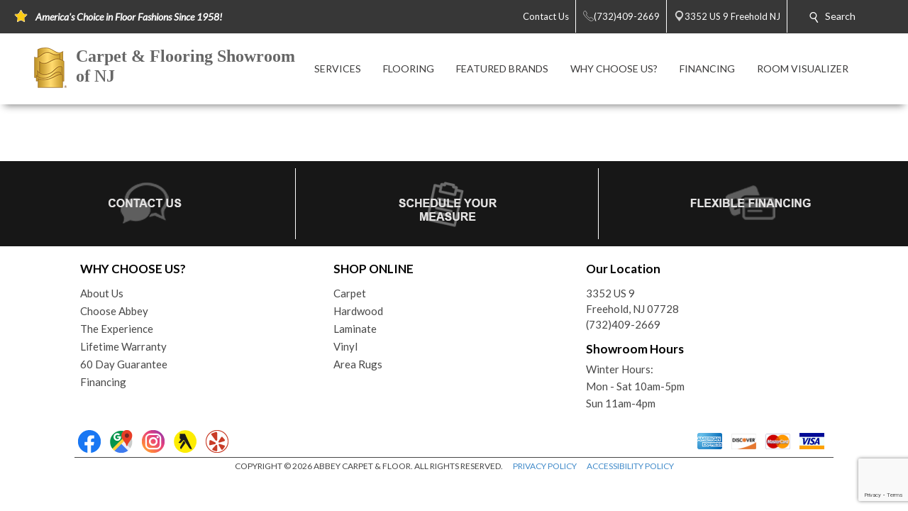

--- FILE ---
content_type: text/html; charset=utf-8
request_url: https://freehold.abbeycarpet.com/flooring-products.aspx?product_type=1&prefilter=%7B%22productSubtypes%22:[3,4]%7D
body_size: 43949
content:


<!DOCTYPE html>
<html>

<head><meta charset="utf-8" /><meta name="viewport" content="width=device-width,initial-scale=1" /><title>
	Explore Flooring Products - Freehold, Nj - Carpet & Flooring Showroom </Br>Of Nj
</title><meta id="scPath" name="scPath" content="/sitecore/content/Abbey/Home/flooring-products" /><meta id="scID" name="scID" content="{DF30800E-25E2-4DDD-BB85-A8426D554AAA}" /><link href="/css/build.app.min.css" rel="stylesheet" />
    <script type="text/javascript" src="https://ajax.googleapis.com/ajax/libs/jquery/1.7.2/jquery.min.js"> </script>
    <link href="https://fonts.googleapis.com/css?family=Lato:300,300i,400,400i,700,900" rel="stylesheet" /><link href="https://maxcdn.bootstrapcdn.com/font-awesome/4.6.3/css/font-awesome.min.css" rel="stylesheet" /><link href="https://fonts.googleapis.com/css?family=Old+Standard+TT:400,400i,700" rel="stylesheet" />

    <script type="text/javascript" src="https://ajax.googleapis.com/ajax/libs/jquery/1.7.2/jquery.min.js"> </script>
    
        <script type="text/javascript" src="https://cdn.roomvo.com/static/scripts/b2b/abbeycarpet.js" defer></script>
    
    <script src="/js/bundle.client.js"></script>
    <script type="text/javascript" src="/js/modernizr-custom.js"></script>
    
<!--BeginNoIndex--> 
<!-- InsertScript -->
<style>
#roomvoCatalog {
max-width: 1220px;
margin: auto;
}
</style>

<script>
const productTypeMapping = {
  1: "Flooring",
  2: "Rug",
  4: "Countertop",
  5: "Wall",
};
const productSubtypeMapping = {
  1: "Hardwood",
  2: "Tile",
  3: "Vinyl",
  4: "Luxury Vinyl",
  5: "Carpet",
  6: "Patterned Carpet",
  7: "Carpet Tile",
  8: "Natural Stone",
  9: "Engineered Stone",
  10: "Solid Surface",
  11: "Laminate",
  12: "Concrete",
  13: "Stainless Steel",
  14: "Butcher Block",
  15: "Paint",
  16: "Wallpaper",
  17: "Boards & Panels",
  18: "Brick & Stone",
  19: "Area",
  20: "Outdoor",
  21: "Mat",
  22: "Various",
};
// Function to generate H1 for PLP based on product type and subtypes
function generatePLPH1(productType, productSubtypes) {
  let h1Text = "";
  const productTypeString = productTypeMapping[productType];
  const productSubtypeString =
    productSubtypes.length === 1
      ? productSubtypeMapping[productSubtypes[0]]
      : null;
  // If multiple subtypes exist or subtype is undefined, disregard subtype
  const multipleSubtypes = productSubtypes.length > 1;
  if (
    productTypeString === "Flooring" ||
    productTypeString === "Countertop" ||
    productTypeString === "Rug"
  ) {
    if (multipleSubtypes || !productSubtypeString) {
      h1Text = `Browse ${productTypeString} Products`;
    } else {
      h1Text = `Browse ${productSubtypeString} ${productTypeString} Products`;
    }
  } else if (productSubtypeString === "Mat") {
    h1Text = "Browse Mats";
  } else if (productSubtypeString === "Wallpaper") {
    h1Text = "Browse Wallpaper Products";
  } else if (productSubtypeString === "Paint") {
    h1Text = "Browse Paint Products";
  } else if (productTypeString === "Wall") {
    if (multipleSubtypes || !productSubtypeString) {
      h1Text = `Browse ${productTypeString} Products`;
    } else {
      h1Text = `Browse ${productTypeString} ${productSubtypeString} Products`;
    }
  } else {
    // Fallback in case the product type or subtype is not recognized
    h1Text = "Browse Products";
  }
  return h1Text;
}
// Function to generate H1, Title, and Description for PDP based on product name and brand
function generatePDPMeta(productName, brandName) {
  const h1Text = `Product Details for ${productName} by ${brandName}`;
  const pageTitle = `Product Details for ${productName} by ${brandName}`;
  const pageDescription = `View details for ${productName} by ${brandName} and other flooring products from your local flooring experts! `;
  return { h1Text, pageTitle, pageDescription };
}

// Function to update the H1 element
function updateH1(h1Text) {
  let h1Element = document.querySelector(".myclass");
  if (h1Element && h1Text) {
    h1Element.textContent = h1Text;
  } else {
  }
}

function updateMeta(title, description){
  const metaTitle = document.querySelector('title');
  const metaDescription = document.querySelector('meta[name="Description"]');

  // Prepend text to the title
  if (metaTitle) {
    metaTitle.textContent = title + metaTitle.textContent;
  }

  // Prepend text to the meta description
  if (metaDescription) {
    metaDescription.setAttribute('content', description + metaDescription.getAttribute('content'));
  }

  }

// Event listener for messages from iFrame
window.addEventListener("message", function (event) {
  if (event.data && typeof event.data === "object" && event.data.action) {
    let h1Text = "";
    let pageTitle = "";
    let pageDescription = "";
    if (event.data.action === "roomvoUpdateProductFilter") {
      const productType = event.data.productType;
      const productSubtypes = event.data.productSubtypes || [];
      h1Text = generatePLPH1(productType, productSubtypes);
    } else if (event.data.action === "roomvoOpenProductPage") {
      const productName = event.data.productName;
      const brandName = event.data.brandName;
      ({ h1Text, pageTitle, pageDescription } = generatePDPMeta(productName, brandName));
    }
    // Only update the H1 if we have a valid h1Text
    if (h1Text) {
      updateH1(h1Text);
    } else {
      // Retry mechanism if the H1 text is not successfully updated
      const retryInterval = setInterval(() => {
        let h1Element = document.querySelector(".myclass");
        if (h1Element && h1Element.textContent !== h1Text && h1Text) {
          updateH1(h1Text);
          clearInterval(retryInterval);
        }
      }, 100);
    }

    if(pageTitle && pageDescription){
      updateMeta(pageTitle, pageDescription);

    } 

  }
});

</script>

<!-- /InsertScript -->
<!--EndNoIndex-->

<!-- Tag Manager script -->
<script>(function(w,d,s,l,i){w[l]=w[l]||[];w[l].push({'gtm.start':new Date().getTime(),event:'gtm.js'});var f=d.getElementsByTagName(s)[0],j=d.createElement(s),dl=l!='dataLayer'?'&l='+l:'';j.async=true;j.src='https://www.googletagmanager.com/gtm.js?id='+i+dl;f.parentNode.insertBefore(j,f);})(window,document,'script','dataLayer','GTM-W8MKJG2');</script>
<!-- End Tag Manager script --><link href="/css/Abbey/rte.css" rel="stylesheet" type="text/css" />
    <!-- Coria START -->
    <link href="/css/coria/coria.app.min.css" rel="stylesheet" />
    <script type="text/javascript" src="/js/MainMenu.js"></script>
    <!-- Coria END -->
    <script src="https://floorhub.com/scripts/floorhub.js" defer></script>
<meta name="Description" content="Browse our extensive collection of curated flooring products to find the best deals, quality flooring from leading brands and the absolute best service from an experienced team of flooring experts who put you first!" /><link rel='shortcut icon' type='image/x-icon' href='/images/ACFFavicon.ico' /></head>


<body class="">
    

<!-- Tag Manager script -->
<noscript><iframe src="https://www.googletagmanager.com/ns.html?id=GTM-W8MKJG2" height="0" width="0" style="display:none;visibility:hidden"></iframe></noscript>
<!-- End Tag Manager script -->
    <!-- facebook api -->
<script>
    //contact us form validation
    $(document).ready(function () {
        var contactUsErrorMsg = $('.scfSubmitSummary').text();
        if (contactUsErrorMsg == undefined) return;
        if (!contactUsErrorMsg.match(/[a-z]/i)) return;

        setRedBorderIfEmpty('.scfSingleLineTextBox');
        setRedBorderIfEmpty('.scfTelephoneTextBox');
        setRedBorderIfEmpty('.scfEmailTextBox');
        setRedBorderIfEmpty('.scfMultipleLineTextBox');
    });

    function setRedBorderIfEmpty(elementClass) {
        var el = $(elementClass);
        if (el.length) {
            var txt = el.val();
            if (txt == "")
                el.css("border-color", "red");
        }
    }
</script>

    <!-- end facebook api -->
    <form method="post" action="/flooring-products.aspx?product_type=1&amp;prefilter=%7B%22productSubtypes%22:[3,4]%7D" id="form1">
<div class="aspNetHidden">
<input type="hidden" name="RadScriptManager_TSM" id="RadScriptManager_TSM" value="" />
<input type="hidden" name="__EVENTTARGET" id="__EVENTTARGET" value="" />
<input type="hidden" name="__EVENTARGUMENT" id="__EVENTARGUMENT" value="" />
<input type="hidden" name="__VIEWSTATE" id="__VIEWSTATE" value="/[base64]/[base64]/////D2QCBg8WAh8FAv////8PZAIKDxYCHwUC/////w9kAgwPFgIfBQL/////[base64]/[base64]/[base64]/X0PXJTDgY=" />
</div>

<script type="text/javascript">
//<![CDATA[
var theForm = document.forms['form1'];
if (!theForm) {
    theForm = document.form1;
}
function __doPostBack(eventTarget, eventArgument) {
    if (!theForm.onsubmit || (theForm.onsubmit() != false)) {
        theForm.__EVENTTARGET.value = eventTarget;
        theForm.__EVENTARGUMENT.value = eventArgument;
        theForm.submit();
    }
}
//]]>
</script>


<script src="/WebResource.axd?d=c6ino6i8-_NmttpSqqugEMtJTTGARumPPzhS6xwoOmyuGPFvzcCO9r0w1s3sT758_Y1PyRKlzyO9rIZSp7Zar8ixqZikZ1Nctr6A9emgVzA1&amp;t=637811549229275428" type="text/javascript"></script>


<script src="/Telerik.Web.UI.WebResource.axd?_TSM_HiddenField_=RadScriptManager_TSM&amp;compress=1&amp;_TSM_CombinedScripts_=%3b%3bSystem.Web.Extensions%2c+Version%3d4.0.0.0%2c+Culture%3dneutral%2c+PublicKeyToken%3d31bf3856ad364e35%3aen-US%3a5bc44d53-7cae-4d56-af98-205692fecf1f%3aea597d4b%3ab25378d2" type="text/javascript"></script>
<div class="aspNetHidden">

	<input type="hidden" name="__VIEWSTATEGENERATOR" id="__VIEWSTATEGENERATOR" value="6B260122" />
</div>
        <script type="text/javascript">
//<![CDATA[
Sys.WebForms.PageRequestManager._initialize('RadScriptManager', 'form1', [], [], [], 90, '');
//]]>
</script>

        
<!--BeginNoIndex--> 
<!-- InsertScript -->


<!-- /InsertScript -->
<!--EndNoIndex-->
        <div id="app" :data-track-id="" >
            <div class="home">
                <header>
                    

    <style>
        .top-nav-item ul li a, .top-nav-item ul li span {
            color: #FFFFFF
        }
    </style>

<div class="top-nav-item" style="background-color:#373737;">
    <a class="responsive-button">
        <div class="menu5">
            <span></span>
            <span></span>
            <span></span>
            <span></span>
        </div>
    </a>
    <ul class="top-nav-left">
        <li class="nav-text">
            <i class="icon">
                <img class="top-nav-icon" src="https://freehold.abbeycarpet.com:443/-/media/cta/icons/star.png">
            </i>
            <span><strong><em>America's Choice in Floor Fashions Since 1958!</em></strong></span>
        </li>
    </ul>
    <ul class="top-nav-right">
                <li class="desktop-only-static">
                    <a href="/ContactUs.aspx" target="">
                        <i class=" icon top-nav-custom-icon">
                        </i>
                        <span class="p-l-5">Contact Us</span>
                    </a>
                </li>
                        <li>
                            <a href="tel:(732)409-2669" class="nav-location-phone-single">
                                <span class="p-l-5">
                                    <i class="icon">
                                        <svg enable-background="new 0 0 50 50" height="50px" id="Layer_1" version="1.1" viewBox="0 0 50 50" width="50px" xml:space="preserve" xmlns="http://www.w3.org/2000/svg" xmlns:xlink="http://www.w3.org/1999/xlink"><rect fill="none" height="50" width="50"></rect><path d="M30.217,35.252c0,0,4.049-2.318,5.109-2.875  c1.057-0.559,2.152-0.7,2.817-0.294c1.007,0.616,9.463,6.241,10.175,6.739c0.712,0.499,1.055,1.924,0.076,3.32  c-0.975,1.396-5.473,6.916-7.379,6.857c-1.909-0.062-9.846-0.236-24.813-15.207C1.238,18.826,1.061,10.887,1,8.978  C0.939,7.07,6.459,2.571,7.855,1.595c1.398-0.975,2.825-0.608,3.321,0.078c0.564,0.781,6.124,9.21,6.736,10.176  c0.419,0.66,0.265,1.761-0.294,2.819c-0.556,1.06-2.874,5.109-2.874,5.109s1.634,2.787,7.16,8.312  C27.431,33.615,30.217,35.252,30.217,35.252z" fill="none" stroke="#ffffff" stroke-miterlimit="10" stroke-width="2"></path></svg>
                                    </i>
                                <span>(732)409-2669</span>
                            </a>
                        </li>
                        <li>
                            <a href="https://www.google.com/maps/search/Carpet &amp; Flooring Showroom &lt;/br&gt;of NJ, 3352 US 9, Freehold, NJ 07728" class="" target="_blank">
                                <i class="icon icon-multiple">
                                    <svg width="400pt" height="400pt" viewBox="0 0 400 400" version="1.1" xmlns="http://www.w3.org/2000/svg">
                                    <g id="#ffffffff">
                                    <path fill="#ffffff" opacity="1.00" d=" M 19.40 96.52 C 22.26 96.25 25.16 96.16 27.95 96.90 C 29.18 97.48 30.41 98.08 31.66 98.62 C 35.16 101.79 38.53 105.09 41.81 108.48 L 42.51 108.50 L 42.47 109.15 C 42.94 109.60 43.41 110.05 43.87 110.51 L 44.54 110.49 L 44.47 111.54 L 45.55 111.47 L 45.48 112.57 L 46.60 112.43 L 46.45 113.58 L 47.62 113.39 L 47.44 114.58 L 48.64 114.38 L 48.43 115.60 L 49.15 115.40 C 49.52 115.75 50.26 116.44 50.63 116.78 L 50.37 117.58 L 51.68 117.26 L 51.42 118.61 L 52.43 118.18 L 52.62 119.30 L 53.72 119.52 L 53.54 120.00 C 54.38 120.63 55.19 121.30 55.96 122.01 C 56.20 122.28 56.67 122.81 56.91 123.07 C 57.62 123.70 58.32 124.35 59.01 125.02 C 59.68 125.67 60.34 126.33 61.00 127.01 C 72.53 138.23 83.75 149.78 95.44 160.84 L 95.50 161.53 L 96.54 161.47 L 96.47 162.54 L 97.55 162.47 L 97.48 163.57 L 98.60 163.44 L 98.46 164.59 L 99.63 164.39 L 99.42 165.58 L 100.14 165.44 C 100.51 165.77 101.24 166.43 101.61 166.76 L 101.40 167.57 L 102.73 167.31 L 102.40 168.60 L 103.74 168.28 L 103.33 169.21 L 104.38 169.55 L 104.71 170.62 L 105.62 170.12 L 105.42 171.17 C 105.80 171.38 106.57 171.81 106.96 172.02 C 107.63 172.68 108.30 173.36 108.97 174.04 C 109.63 174.69 110.30 175.35 110.98 176.00 C 123.18 187.90 135.08 200.11 147.44 211.84 L 147.50 212.53 L 148.54 212.47 L 148.47 213.54 L 149.55 213.47 L 149.47 214.56 L 150.60 214.44 L 150.46 215.60 L 151.22 215.39 C 151.57 215.73 152.27 216.42 152.63 216.76 L 152.50 217.06 C 152.86 217.42 153.58 218.14 153.94 218.51 L 154.70 218.29 L 154.40 219.60 L 155.70 219.27 L 155.34 220.61 L 156.35 220.11 L 156.58 221.25 L 157.67 221.51 L 157.55 221.97 C 158.35 222.64 159.16 223.32 159.96 223.99 C 160.19 224.25 160.66 224.76 160.90 225.02 C 173.55 237.42 186.21 249.83 198.66 262.44 C 199.60 263.20 200.69 263.68 201.86 263.97 C 202.26 263.51 203.05 262.61 203.44 262.15 L 203.51 261.80 C 203.84 261.48 204.48 260.83 204.81 260.50 L 205.19 260.49 C 205.51 260.16 206.17 259.51 206.50 259.18 L 206.46 258.46 L 207.53 258.54 L 207.50 257.81 C 207.83 257.48 208.48 256.82 208.81 256.50 L 209.54 256.53 L 209.46 255.46 L 210.53 255.54 L 210.50 254.81 C 210.82 254.48 211.48 253.83 211.81 253.50 L 212.53 253.54 L 212.46 252.46 L 213.53 252.54 L 213.50 251.81 C 213.82 251.48 214.48 250.83 214.81 250.50 L 215.54 250.53 L 215.46 249.46 L 216.18 249.50 C 216.51 249.17 217.17 248.51 217.50 248.18 L 217.46 247.46 L 218.53 247.54 L 218.50 246.81 C 218.83 246.48 219.48 245.82 219.81 245.50 L 220.54 245.53 L 220.46 244.46 L 221.18 244.50 C 221.51 244.17 222.17 243.51 222.50 243.18 L 222.46 242.46 L 223.54 242.54 L 223.46 241.46 L 224.18 241.50 C 224.51 241.17 225.17 240.51 225.50 240.18 L 225.46 239.46 L 226.53 239.54 L 226.50 238.81 C 226.82 238.48 227.48 237.83 227.81 237.50 L 228.53 237.53 L 228.50 236.81 C 228.82 236.48 229.48 235.83 229.81 235.50 L 230.54 235.53 L 230.46 234.46 L 231.18 234.50 C 231.51 234.17 232.17 233.51 232.50 233.18 L 232.46 232.46 L 233.54 232.54 L 233.46 231.46 L 234.18 231.50 C 234.51 231.17 235.17 230.51 235.50 230.18 L 235.46 229.46 L 236.54 229.54 L 236.46 228.46 L 237.18 228.50 C 237.51 228.17 238.17 227.51 238.50 227.18 L 238.46 226.46 L 239.53 226.54 L 239.50 225.81 C 239.83 225.48 240.48 224.82 240.81 224.50 L 241.54 224.53 L 241.46 223.46 L 242.18 223.50 C 242.51 223.17 243.17 222.51 243.50 222.18 L 243.46 221.46 L 244.54 221.54 L 244.46 220.46 L 245.54 220.54 L 245.46 219.46 L 246.53 219.54 L 246.50 218.81 C 246.83 218.48 247.48 217.82 247.81 217.50 L 248.54 217.53 L 248.46 216.46 L 249.18 216.50 C 249.51 216.17 250.17 215.51 250.50 215.18 L 250.46 214.46 L 251.54 214.54 L 251.46 213.46 L 252.54 213.54 L 252.46 212.45 L 253.53 212.53 L 253.50 211.81 C 253.83 211.48 254.48 210.82 254.81 210.50 L 255.54 210.53 L 255.46 209.46 L 256.53 209.54 L 256.50 208.81 C 256.83 208.48 257.48 207.82 257.81 207.50 L 258.54 207.53 L 258.46 206.46 L 259.53 206.54 L 259.50 205.81 C 259.83 205.48 260.48 204.82 260.81 204.50 L 261.53 204.53 L 261.50 203.81 C 261.82 203.48 262.48 202.83 262.81 202.50 L 263.54 202.53 L 263.46 201.46 L 264.18 201.50 C 264.51 201.17 265.17 200.51 265.50 200.18 L 265.46 199.46 L 266.54 199.54 L 266.46 198.46 L 267.18 198.50 C 267.51 198.17 268.17 197.51 268.50 197.18 L 268.46 196.46 L 269.54 196.54 L 269.46 195.46 L 270.18 195.50 C 270.51 195.17 271.17 194.51 271.50 194.18 L 271.46 193.46 L 272.53 193.54 L 272.50 192.81 C 272.82 192.48 273.48 191.83 273.81 191.50 L 274.53 191.53 L 274.50 190.81 C 274.82 190.48 275.48 189.83 275.81 189.50 L 276.54 189.53 L 276.46 188.46 L 277.54 188.53 L 277.50 187.81 C 277.83 187.48 278.48 186.82 278.81 186.49 L 279.53 186.53 L 279.50 185.81 C 279.83 185.48 280.48 184.82 280.81 184.50 L 281.54 184.53 L 281.46 183.46 L 282.54 183.54 L 282.46 182.46 L 283.54 182.54 L 283.46 181.46 L 284.18 181.50 C 284.51 181.17 285.17 180.51 285.50 180.18 L 285.46 179.46 L 286.53 179.54 L 286.50 178.81 C 286.83 178.48 287.48 177.82 287.81 177.49 L 288.54 177.53 L 288.46 176.46 L 289.19 176.49 C 289.51 176.17 290.17 175.51 290.50 175.18 L 290.46 174.46 L 291.53 174.54 L 291.50 173.81 C 291.83 173.48 292.48 172.83 292.81 172.50 L 293.54 172.53 L 293.46 171.46 L 294.54 171.54 L 294.46 170.46 L 295.18 170.50 C 295.51 170.17 296.17 169.51 296.50 169.18 L 296.46 168.46 L 297.54 168.54 L 297.46 167.46 L 298.53 167.54 L 298.50 166.81 C 298.82 166.48 299.48 165.83 299.81 165.50 L 300.54 165.53 L 300.46 164.46 L 301.53 164.54 L 301.50 163.81 C 301.83 163.48 302.48 162.82 302.81 162.50 L 303.54 162.53 L 303.46 161.46 L 304.54 161.54 L 304.46 160.46 L 305.53 160.54 L 305.50 159.81 C 305.83 159.48 306.48 158.82 306.81 158.50 L 307.54 158.53 L 307.46 157.46 L 308.53 157.54 L 308.50 156.81 C 308.83 156.48 309.48 155.83 309.81 155.50 L 310.54 155.53 L 310.46 154.46 L 311.54 154.54 L 311.46 153.46 L 312.53 153.54 L 312.50 152.81 C 312.82 152.48 313.48 151.83 313.81 151.50 L 314.54 151.53 L 314.46 150.46 L 315.18 150.50 C 315.51 150.17 316.17 149.51 316.50 149.18 L 316.46 148.46 L 317.54 148.54 L 317.46 147.46 L 318.53 147.54 L 318.50 146.81 C 318.82 146.48 319.48 145.83 319.81 145.50 L 320.54 145.53 L 320.45 144.46 L 321.54 144.54 L 321.46 143.46 L 322.54 143.54 L 322.46 142.45 L 323.55 142.53 L 323.47 141.80 C 323.81 141.47 324.47 140.80 324.80 140.47 L 325.55 140.55 L 325.43 139.43 L 326.55 139.55 L 326.43 138.43 L 327.55 138.55 L 327.43 137.43 L 328.17 137.50 C 328.50 137.17 329.17 136.50 329.50 136.17 L 329.43 135.43 L 330.55 135.55 L 330.43 134.43 L 331.17 134.50 C 331.50 134.17 332.17 133.50 332.50 133.17 L 332.43 132.43 L 333.54 132.55 L 333.47 131.80 C 333.81 131.47 334.47 130.80 334.80 130.47 L 335.55 130.55 L 335.43 129.43 L 336.17 129.50 C 336.50 129.17 337.17 128.50 337.50 128.17 L 337.43 127.43 L 338.54 127.55 L 338.47 126.80 C 338.81 126.47 339.47 125.80 339.80 125.47 L 340.55 125.54 L 340.43 124.43 L 341.55 124.55 L 341.43 123.43 L 342.55 123.55 L 342.47 122.80 C 342.80 122.47 343.47 121.80 343.80 121.47 L 344.55 121.55 L 344.47 120.80 C 344.80 120.47 345.47 119.80 345.80 119.47 L 346.55 119.54 L 346.43 118.43 L 347.55 118.55 L 347.47 117.80 C 347.81 117.47 348.47 116.80 348.80 116.47 L 349.55 116.55 L 349.43 115.43 L 350.54 115.55 L 350.47 114.80 C 350.80 114.47 351.47 113.81 351.80 113.47 L 352.55 113.55 L 352.43 112.43 L 353.55 112.55 L 353.43 111.43 L 354.55 111.55 L 354.43 110.43 L 355.17 110.50 C 355.50 110.17 356.17 109.50 356.50 109.17 L 356.43 108.43 L 357.55 108.55 L 357.43 107.43 L 358.55 107.55 L 358.43 106.43 L 359.54 106.55 L 359.47 105.80 C 359.80 105.47 360.47 104.81 360.80 104.47 L 361.55 104.55 L 361.43 103.43 L 362.55 103.55 L 362.43 102.43 L 363.17 102.51 C 363.49 102.18 364.15 101.52 364.48 101.19 L 364.45 100.78 C 365.72 99.88 366.93 98.90 368.18 97.98 C 371.86 96.21 376.02 95.82 379.96 96.85 C 384.01 98.41 387.25 101.43 389.58 105.04 C 391.10 109.16 391.89 113.95 389.72 118.00 C 389.70 118.23 389.67 118.70 389.65 118.94 C 387.37 122.20 384.40 124.86 381.62 127.67 C 324.45 184.84 267.28 242.00 210.12 299.17 C 208.46 301.03 206.18 302.07 203.98 303.13 C 201.19 303.80 198.30 303.74 195.46 303.46 L 195.61 302.88 C 192.89 302.74 190.76 300.98 188.73 299.37 C 188.42 299.08 187.80 298.50 187.48 298.21 L 187.54 297.46 L 186.46 297.54 L 186.50 296.82 C 186.17 296.49 185.51 295.83 185.18 295.50 L 184.46 295.54 L 184.54 294.47 L 183.81 294.50 C 183.48 294.18 182.83 293.52 182.50 293.19 L 182.53 292.46 L 181.46 292.54 L 181.53 291.46 L 180.45 291.53 L 180.53 290.43 L 179.79 290.55 C 179.45 290.21 178.79 289.55 178.45 289.21 L 178.57 288.47 L 177.47 288.55 L 177.54 287.46 L 176.46 287.54 L 176.54 286.46 L 175.45 286.54 L 175.54 285.46 L 174.45 285.54 L 174.54 284.47 L 173.81 284.50 C 173.48 284.17 172.82 283.52 172.50 283.19 L 172.53 282.46 L 171.46 282.54 L 171.53 281.46 L 170.45 281.53 L 170.53 280.43 L 169.79 280.55 C 169.46 280.22 168.79 279.55 168.46 279.22 L 168.57 278.48 L 167.47 278.55 L 167.54 277.47 L 166.81 277.50 C 166.48 277.18 165.83 276.52 165.50 276.19 L 165.53 275.46 L 164.46 275.54 L 164.50 274.82 C 164.17 274.49 163.51 273.83 163.18 273.50 L 162.46 273.54 L 162.54 272.46 L 161.46 272.54 L 161.53 271.46 L 160.45 271.53 L 160.52 270.43 L 159.79 270.55 C 159.45 270.21 158.79 269.55 158.45 269.21 L 158.57 268.47 L 157.47 268.55 L 157.54 267.47 L 156.46 267.54 L 156.50 266.82 C 156.17 266.49 155.51 265.83 155.18 265.50 L 154.46 265.54 L 154.54 264.47 L 153.81 264.50 C 153.48 264.17 152.82 263.52 152.50 263.19 L 152.53 262.46 L 151.46 262.54 L 151.53 261.46 L 150.45 261.53 L 150.53 260.43 L 149.79 260.55 C 149.45 260.21 148.79 259.55 148.45 259.21 L 148.57 258.47 L 147.47 258.55 L 147.54 257.47 L 146.46 257.54 L 146.50 256.82 C 146.17 256.49 145.51 255.83 145.18 255.50 L 144.46 255.54 L 144.54 254.47 L 143.81 254.50 C 143.48 254.17 142.82 253.52 142.50 253.19 L 142.53 252.46 L 141.46 252.54 L 141.53 251.46 L 140.44 251.53 L 140.52 250.42 L 139.79 250.55 C 139.45 250.22 138.79 249.55 138.45 249.21 L 138.57 248.47 L 137.47 248.55 L 137.54 247.46 L 136.46 247.54 L 136.54 246.47 L 135.81 246.50 C 135.48 246.18 134.83 245.52 134.50 245.19 L 134.54 244.47 L 133.46 244.55 L 133.54 243.46 L 132.46 243.54 L 132.54 242.46 L 131.46 242.54 L 131.53 241.46 L 130.44 241.53 L 130.54 240.43 L 129.41 240.60 L 129.50 239.84 C 129.17 239.51 128.50 238.84 128.17 238.51 L 127.47 238.55 L 127.54 237.47 L 126.46 237.54 L 126.54 236.46 L 125.46 236.54 L 125.54 235.46 L 124.46 235.54 L 124.54 234.47 L 123.81 234.50 C 123.48 234.17 122.82 233.52 122.50 233.19 L 122.53 232.46 L 121.46 232.54 L 121.53 231.46 L 120.45 231.53 L 120.52 230.42 L 119.78 230.54 C 119.45 230.21 118.79 229.55 118.45 229.21 L 118.57 228.48 L 117.47 228.55 L 117.54 227.47 L 116.81 227.51 C 116.48 227.18 115.83 226.52 115.50 226.19 L 115.53 225.47 L 114.81 225.50 C 114.48 225.18 113.83 224.52 113.50 224.19 L 113.53 223.47 L 112.81 223.50 C 112.48 223.17 111.82 222.52 111.50 222.19 L 111.53 221.46 L 110.45 221.53 L 110.53 220.43 L 109.79 220.55 C 109.45 220.21 108.79 219.55 108.45 219.21 L 108.57 218.47 L 107.47 218.55 L 107.54 217.47 L 106.45 217.54 L 106.53 216.46 L 105.81 216.50 C 105.48 216.17 104.82 215.52 104.50 215.19 L 104.53 214.46 L 103.46 214.55 L 103.54 213.46 L 102.46 213.54 L 102.54 212.46 L 101.46 212.54 L 101.53 211.46 L 100.45 211.53 L 100.53 210.43 L 99.79 210.55 C 99.45 210.21 98.79 209.55 98.45 209.21 L 98.57 208.47 L 97.47 208.55 L 97.54 207.47 L 96.46 207.54 L 96.50 206.82 C 96.17 206.49 95.51 205.83 95.18 205.50 L 94.46 205.54 L 94.54 204.47 L 93.81 204.50 C 93.48 204.17 92.83 203.52 92.50 203.19 L 92.53 202.46 L 91.46 202.54 L 91.53 201.46 L 90.45 201.53 L 90.53 200.43 L 89.79 200.55 C 89.45 200.21 88.79 199.55 88.45 199.21 L 88.57 198.47 L 87.47 198.55 L 87.53 197.47 L 86.81 197.50 C 86.48 197.18 85.83 196.52 85.50 196.19 L 85.53 195.46 L 84.46 195.54 L 84.54 194.47 L 83.81 194.50 C 83.48 194.18 82.83 193.52 82.50 193.19 L 82.53 192.46 L 81.46 192.54 L 81.53 191.46 L 80.45 191.53 L 80.52 190.43 L 79.79 190.55 C 79.45 190.21 78.79 189.55 78.45 189.21 L 78.57 188.47 L 77.47 188.55 L 77.54 187.47 L 76.46 187.54 L 76.50 186.82 C 76.17 186.49 75.51 185.83 75.18 185.50 L 74.46 185.54 L 74.54 184.46 L 73.46 184.54 L 73.50 183.82 C 73.17 183.49 72.51 182.83 72.18 182.50 L 71.46 182.54 L 71.53 181.46 L 70.45 181.53 L 70.53 180.43 L 69.79 180.55 C 69.45 180.21 68.79 179.55 68.45 179.21 L 68.57 178.47 L 67.47 178.55 L 67.53 177.47 L 66.81 177.50 C 66.48 177.17 65.82 176.52 65.50 176.19 L 65.53 175.46 L 64.46 175.54 L 64.54 174.47 L 63.81 174.50 C 63.48 174.18 62.83 173.52 62.50 173.19 L 62.54 172.47 L 61.46 172.55 L 61.54 171.47 L 60.45 171.53 L 60.53 170.43 L 59.79 170.55 C 59.45 170.21 58.79 169.55 58.45 169.21 L 58.57 168.48 L 57.47 168.55 L 57.54 167.47 L 56.46 167.54 L 56.54 166.47 L 55.81 166.50 C 55.48 166.17 54.82 165.52 54.50 165.19 L 54.53 164.46 L 53.46 164.54 L 53.54 163.47 L 52.81 163.50 C 52.48 163.17 51.82 162.52 51.50 162.19 L 51.53 161.46 L 50.45 161.53 L 50.52 160.43 L 49.78 160.55 C 49.45 160.21 48.79 159.55 48.45 159.21 L 48.57 158.47 L 47.47 158.55 L 47.53 157.47 L 46.81 157.50 C 46.48 157.17 45.82 156.52 45.50 156.19 L 45.53 155.47 L 44.81 155.50 C 44.48 155.18 43.83 154.52 43.50 154.19 L 43.53 153.46 L 42.46 153.54 L 42.54 152.46 L 41.46 152.54 L 41.53 151.46 L 40.45 151.53 L 40.52 150.43 L 39.79 150.55 C 39.45 150.21 38.78 149.54 38.45 149.21 L 38.57 148.47 L 37.47 148.55 L 37.54 147.47 L 36.46 147.54 L 36.54 146.46 L 35.46 146.54 L 35.50 145.82 C 35.17 145.49 34.51 144.83 34.18 144.50 L 33.46 144.54 L 33.54 143.47 L 32.81 143.50 C 32.48 143.18 31.83 142.52 31.50 142.19 L 31.53 141.47 L 30.45 141.53 L 30.53 140.43 L 29.79 140.55 C 29.46 140.22 28.79 139.55 28.46 139.22 L 28.57 138.48 L 27.47 138.55 L 27.54 137.47 L 26.81 137.50 C 26.48 137.18 25.83 136.52 25.50 136.19 L 25.53 135.46 L 24.46 135.54 L 24.50 134.82 C 24.17 134.49 23.51 133.83 23.18 133.50 L 22.46 133.54 L 22.54 132.46 L 21.46 132.54 L 21.53 131.46 L 20.45 131.53 L 20.53 130.43 L 19.79 130.55 C 19.45 130.21 18.79 129.55 18.45 129.21 L 18.57 128.47 L 17.47 128.55 L 17.53 127.47 L 16.81 127.50 C 16.48 127.17 15.83 126.52 15.50 126.19 L 15.53 125.46 L 14.46 125.54 L 14.54 124.46 L 13.80 124.55 C 13.51 124.21 12.94 123.54 12.65 123.21 C 10.36 120.78 8.11 117.92 8.19 114.39 L 7.59 114.42 C 6.80 107.61 10.72 101.54 16.17 97.86 C 17.33 97.61 18.49 97.38 19.65 97.15 L 19.40 96.52 Z" />
                                    </g>
                                    </svg>
                                </i>
                                <i class="icon icon-single">
                                    <svg width="512pt" height="512pt" viewBox="0 0 512 512" version="1.1" xmlns="http://www.w3.org/2000/svg">
                                        <g id="#d3d3d3ff">
                                            <path fill="#d3d3d3" opacity="1.00" d=" M 248.57 0.00 L 263.93 0.00 C 290.38 1.32 316.64 7.71 340.42 19.46 C 373.54 35.65 401.78 61.61 420.73 93.24 C 435.99 118.58 445.23 147.51 447.45 177.01 C 447.64 178.66 447.39 180.44 448.18 181.97 C 448.45 189.58 448.98 197.32 447.58 204.84 C 445.89 232.11 438.11 258.99 425.13 283.03 C 416.76 299.06 405.13 312.99 394.45 327.47 C 348.39 389.00 302.12 450.38 256.18 512.00 L 255.79 512.00 C 204.19 442.71 152.12 373.77 100.40 304.57 C 79.17 275.36 66.42 240.02 64.37 203.96 C 63.14 196.08 63.15 187.92 64.36 180.05 C 65.95 152.41 73.78 125.17 86.95 100.83 C 106.37 64.72 137.69 35.16 174.88 17.89 C 197.92 7.03 223.16 1.19 248.57 0.00 M 249.10 64.23 C 227.69 65.28 206.60 71.97 188.42 83.32 C 165.50 97.55 147.28 119.20 137.25 144.25 C 127.20 169.07 125.36 197.08 131.83 223.04 C 138.27 249.10 153.26 272.93 173.86 290.11 C 196.60 309.27 226.22 320.18 255.98 319.90 C 282.66 320.15 309.25 311.43 330.84 295.80 C 353.73 279.34 370.95 255.13 378.81 228.04 C 386.36 202.35 385.58 174.26 376.57 149.04 C 367.47 123.38 349.90 100.85 327.27 85.72 C 304.47 70.29 276.58 62.65 249.10 64.23 Z"></path>
                                        </g>
                                    </svg>
                                </i>
                                <span class="p-l-5">3352 US 9 Freehold NJ</span>
                            </a>
                        </li>
                <li id="search" class="col-8 col-sm-7 col-md-5 top-nav-search" style="background-color:#373737;">
                    <div class="search-menu">
                        <i class="icon">
                            <svg width="512pt" height="512pt" viewBox="0 0 512 512" version="1.1" xmlns="http://www.w3.org/2000/svg">
                                <g id="#ffffffff">
                                    <path fill="#ffffff" opacity="1.00" d=" M 200.46 0.60 C 212.65 0.22 224.86 -0.01 237.04 0.66 C 243.39 1.95 249.95 2.22 256.21 4.07 C 257.58 4.33 258.97 4.56 260.36 4.80 C 262.88 5.65 265.45 6.35 268.03 7.01 C 270.32 7.72 272.59 8.50 274.86 9.30 C 277.56 10.19 280.23 11.21 282.87 12.30 C 285.95 13.50 288.96 14.87 291.94 16.31 C 294.31 17.45 296.65 18.63 299.00 19.82 C 329.17 36.01 354.29 61.48 369.91 91.97 C 371.07 94.26 372.18 96.58 373.30 98.89 C 374.47 101.61 375.65 104.33 376.70 107.09 C 377.11 108.11 377.53 109.13 377.95 110.15 C 379.11 113.39 380.14 116.68 381.30 119.92 C 382.30 123.61 383.19 127.33 384.31 130.99 C 384.46 132.45 384.61 133.92 384.75 135.39 L 385.35 135.29 C 386.71 143.76 387.72 152.25 388.43 160.79 C 388.65 167.39 388.43 173.98 388.46 180.58 L 387.78 180.60 C 387.82 187.84 386.68 195.00 385.39 202.11 C 384.92 204.01 384.51 205.92 384.15 207.85 C 383.39 210.58 382.74 213.34 382.00 216.08 C 380.18 222.12 378.17 228.11 375.76 233.94 C 373.80 238.74 371.49 243.38 369.17 248.01 C 360.01 265.36 347.88 281.18 333.34 294.38 C 331.76 295.97 329.17 297.15 329.29 299.75 C 334.19 305.92 338.12 312.78 342.61 319.24 C 376.50 370.17 410.35 421.12 444.24 472.05 C 446.10 474.78 447.18 477.92 448.43 480.95 C 448.85 485.58 448.85 490.24 448.41 494.87 C 446.96 498.18 445.62 501.62 443.25 504.41 C 440.86 507.50 437.39 509.41 434.06 511.30 C 432.54 511.53 431.04 511.79 429.53 512.00 L 420.38 512.00 C 412.95 511.51 406.48 506.55 402.30 500.64 C 363.44 442.31 324.75 383.86 285.81 325.59 C 282.06 325.82 278.72 328.23 275.12 329.27 C 272.07 330.24 269.02 331.20 265.94 332.07 C 264.60 332.46 263.28 332.87 261.96 333.32 C 261.22 333.45 259.75 333.70 259.01 333.83 C 256.31 334.63 253.55 335.19 250.79 335.71 C 248.36 336.32 245.87 336.55 243.37 336.65 L 243.42 337.27 C 239.94 337.46 236.46 337.61 233.01 338.10 C 220.53 339.28 208.01 338.32 195.56 337.31 L 195.58 336.69 C 190.48 336.61 185.58 335.10 180.58 334.30 L 179.86 333.88 C 171.63 332.25 163.71 329.34 155.87 326.39 C 154.55 325.81 153.24 325.26 151.94 324.69 C 150.62 324.11 149.30 323.54 147.99 322.96 C 144.91 321.45 141.86 319.90 138.79 318.36 C 105.19 300.07 78.00 270.26 63.18 234.96 C 62.79 234.00 62.41 233.04 62.03 232.08 C 61.01 229.42 60.01 226.75 59.06 224.07 C 56.47 216.51 54.56 208.74 52.87 200.94 C 52.69 199.58 52.52 198.21 52.35 196.85 C 51.50 194.12 51.39 191.26 51.34 188.43 L 50.69 188.42 C 50.19 175.35 49.27 162.10 51.26 149.12 C 51.43 146.66 51.58 144.17 52.36 141.80 C 52.55 140.26 52.72 138.71 52.92 137.17 C 53.74 134.08 54.29 130.92 55.20 127.85 C 55.38 126.89 55.55 125.94 55.73 124.99 C 56.27 123.45 56.75 121.89 57.24 120.33 C 58.13 117.16 59.22 114.04 60.35 110.94 C 61.10 108.91 61.90 106.88 62.65 104.85 C 64.01 101.88 65.31 98.88 66.62 95.88 C 67.82 93.61 68.98 91.31 70.15 89.02 C 82.63 65.98 100.40 45.84 121.84 30.75 C 130.45 24.78 139.49 19.40 149.07 15.14 C 150.43 14.53 151.79 13.93 153.16 13.33 C 154.43 12.80 155.72 12.27 156.99 11.73 C 159.67 10.72 162.37 9.76 165.03 8.70 C 165.52 8.60 166.50 8.38 166.99 8.27 C 171.83 6.48 176.86 5.23 181.89 4.07 C 185.52 3.17 189.25 2.73 192.88 1.79 C 195.41 1.58 197.96 1.42 200.50 1.31 L 200.46 0.60 M 205.31 45.46 C 204.02 47.51 201.12 46.33 199.12 46.98 C 195.88 48.12 192.31 48.02 189.15 49.36 C 187.95 49.49 186.75 49.61 185.55 49.72 L 185.66 50.32 C 182.56 50.92 179.66 52.20 176.57 52.81 L 176.61 53.31 C 175.40 53.55 174.23 53.90 173.09 54.34 C 171.70 54.96 170.32 55.59 169.01 56.36 C 168.74 56.39 168.19 56.46 167.92 56.49 C 165.62 57.79 163.19 58.87 160.95 60.30 C 160.69 60.36 160.16 60.46 159.90 60.51 C 158.18 61.75 156.32 62.80 154.42 63.73 L 154.35 64.54 C 154.00 64.54 153.31 64.54 152.96 64.54 C 151.71 65.54 150.44 66.51 149.19 67.51 L 148.40 67.34 L 148.33 68.17 C 147.80 68.50 146.74 69.15 146.22 69.48 L 145.75 69.57 C 144.29 70.83 142.82 72.08 141.30 73.27 C 138.81 75.11 136.59 77.28 134.33 79.39 C 134.08 79.67 133.56 80.25 133.30 80.53 L 132.56 80.57 L 132.51 81.56 L 131.52 81.54 L 131.54 82.29 C 131.24 82.55 130.65 83.06 130.36 83.31 C 128.03 85.78 125.76 88.28 123.47 90.77 L 123.50 91.23 C 122.16 92.68 120.90 94.20 119.71 95.77 C 118.19 97.94 116.68 100.11 115.25 102.33 C 114.13 103.99 113.11 105.71 112.24 107.51 L 111.77 107.66 C 110.60 110.21 109.15 112.62 108.17 115.25 L 107.64 115.56 C 106.95 117.43 106.15 119.26 105.27 121.06 C 104.83 122.18 104.47 123.34 104.21 124.53 L 103.74 124.46 C 103.41 125.60 103.05 126.75 102.67 127.88 C 102.17 129.45 101.68 131.02 101.27 132.61 L 100.63 132.50 C 100.56 133.85 100.49 135.21 100.42 136.56 L 99.68 136.45 C 99.42 139.05 98.86 141.62 97.92 144.06 C 97.69 145.88 97.55 147.71 97.45 149.54 C 97.26 149.57 96.89 149.61 96.71 149.63 C 96.60 152.47 96.43 155.31 96.29 158.15 C 95.24 161.66 95.66 165.38 95.53 169.00 C 95.66 172.91 95.22 176.93 96.29 180.75 C 96.45 183.63 96.62 186.51 96.75 189.40 C 96.94 189.38 97.30 189.34 97.49 189.32 C 97.58 191.48 97.60 193.71 98.39 195.76 C 98.99 198.12 99.43 200.52 100.23 202.82 C 100.50 204.18 100.77 205.56 101.34 206.84 C 101.93 208.51 102.50 210.20 103.09 211.87 C 103.44 212.86 103.82 213.83 104.21 214.80 C 104.59 215.81 104.99 216.82 105.42 217.81 C 106.27 219.61 107.10 221.43 107.74 223.32 L 108.28 223.62 C 108.82 225.09 109.55 226.47 110.28 227.86 C 110.75 228.69 111.21 229.53 111.67 230.38 C 112.73 232.10 113.76 233.83 114.70 235.62 L 115.50 235.70 C 115.51 236.04 115.52 236.72 115.52 237.06 C 119.04 241.66 122.33 246.45 126.18 250.80 C 129.76 254.89 133.66 258.71 137.69 262.36 C 137.95 262.58 138.47 263.00 138.73 263.21 C 140.41 264.57 142.06 265.97 143.73 267.34 C 144.94 268.17 146.14 269.03 147.38 269.85 L 147.51 270.27 C 148.87 271.06 150.20 271.90 151.56 272.69 L 151.66 273.48 C 152.01 273.50 152.71 273.53 153.07 273.55 C 154.34 274.55 155.64 275.50 156.93 276.48 C 157.28 276.46 157.99 276.42 158.34 276.40 L 158.59 277.64 C 158.93 277.65 159.60 277.66 159.94 277.67 C 161.07 278.48 162.28 279.19 163.60 279.66 C 163.62 279.79 163.66 280.06 163.69 280.19 C 165.18 280.67 166.64 281.28 168.10 281.90 C 169.46 282.65 170.88 283.32 172.44 283.61 L 172.45 284.35 C 173.24 284.42 174.81 284.54 175.59 284.61 L 175.46 285.28 C 177.02 285.69 178.57 286.18 180.11 286.67 C 181.27 287.03 182.44 287.35 183.62 287.66 C 183.63 287.82 183.65 288.16 183.66 288.33 C 184.64 288.39 186.59 288.52 187.57 288.58 L 187.65 289.22 C 190.62 289.60 193.51 290.45 196.50 290.73 L 196.43 291.30 C 198.33 291.37 200.23 291.48 202.14 291.64 C 205.62 293.03 209.49 292.43 213.16 292.71 C 217.10 293.15 221.67 294.14 225.28 292.21 L 225.57 293.17 C 229.10 292.24 232.80 292.56 236.41 292.27 C 236.40 292.10 236.38 291.74 236.38 291.57 C 239.68 291.66 242.86 290.74 246.08 290.15 C 249.29 289.32 252.55 288.65 255.72 287.65 C 256.76 287.31 257.81 286.96 258.86 286.60 C 260.60 286.05 262.34 285.42 263.96 284.54 C 264.24 284.53 264.79 284.49 265.07 284.48 C 267.39 283.20 269.84 282.15 272.35 281.29 L 272.61 280.78 C 275.26 279.79 277.67 278.31 280.24 277.14 L 280.41 276.73 C 282.28 275.82 284.08 274.77 285.75 273.52 L 286.57 273.60 L 286.69 272.86 C 288.62 271.81 290.44 270.57 292.19 269.24 C 293.56 268.20 294.94 267.16 296.36 266.16 L 296.45 265.40 L 297.25 265.57 C 299.60 263.38 301.90 261.12 304.44 259.13 L 304.48 258.40 L 305.17 258.45 C 305.50 258.13 306.15 257.50 306.48 257.18 L 306.44 256.48 L 307.50 256.53 L 307.47 255.49 L 308.16 255.44 C 308.47 255.12 309.08 254.48 309.39 254.16 L 309.46 253.74 C 313.95 249.39 317.65 244.34 321.29 239.29 C 322.10 238.06 322.90 236.82 323.66 235.56 C 324.19 234.73 324.73 233.90 325.27 233.08 C 326.19 231.31 327.21 229.60 328.37 227.98 C 328.41 227.72 328.49 227.20 328.53 226.93 C 329.78 225.02 330.77 222.96 331.64 220.85 C 332.24 219.61 332.82 218.36 333.42 217.12 C 333.81 216.02 334.24 214.95 334.64 213.86 C 335.60 211.31 336.46 208.73 337.38 206.16 C 337.92 204.27 338.41 202.37 338.76 200.43 L 339.32 200.53 C 339.42 198.70 339.44 196.82 340.31 195.16 C 340.98 191.49 341.48 187.79 342.17 184.12 C 342.84 171.81 343.41 159.26 340.83 147.12 C 340.64 145.53 340.48 143.95 340.35 142.37 L 339.65 142.56 C 339.53 141.06 339.37 139.57 339.17 138.08 C 338.34 136.11 337.81 134.03 337.21 131.98 C 336.86 130.79 336.54 129.59 336.27 128.39 L 335.78 128.53 C 335.52 127.35 335.22 126.19 334.86 125.04 C 334.14 123.32 333.44 121.60 332.57 119.96 C 332.56 119.72 332.54 119.25 332.53 119.01 C 331.21 116.74 330.10 114.35 328.93 112.00 C 327.72 109.79 326.47 107.60 325.32 105.36 L 324.54 105.24 C 324.53 104.90 324.52 104.24 324.51 103.90 C 323.56 102.69 322.65 101.46 321.80 100.19 C 321.28 99.38 320.77 98.59 320.27 97.79 C 318.00 94.71 315.65 91.69 313.17 88.78 C 312.96 88.51 312.54 87.97 312.33 87.70 C 308.71 83.64 304.90 79.72 300.77 76.18 C 300.49 75.96 299.95 75.54 299.68 75.33 C 298.18 74.06 296.68 72.78 295.23 71.46 L 294.82 71.45 C 291.85 68.84 288.46 66.78 285.25 64.49 L 284.43 64.61 L 284.31 63.81 C 282.65 63.01 281.03 62.12 279.38 61.30 L 279.29 60.86 C 276.77 59.79 274.37 58.46 271.90 57.29 C 270.67 56.69 269.43 56.12 268.21 55.52 C 267.00 55.12 265.79 54.72 264.58 54.35 L 264.62 53.67 C 263.83 53.60 262.23 53.47 261.44 53.40 L 261.63 52.53 C 260.84 52.48 259.26 52.38 258.47 52.33 L 258.47 51.70 C 256.43 51.22 254.41 50.65 252.36 50.23 L 252.55 49.57 C 251.16 49.53 249.78 49.49 248.40 49.45 L 248.57 48.72 C 245.32 48.36 242.09 47.77 238.92 46.94 C 236.73 46.65 234.51 46.54 232.30 46.48 L 232.46 45.74 C 223.92 45.59 215.36 45.22 206.84 45.88 L 205.73 47.30 C 205.63 46.84 205.42 45.92 205.31 45.46 Z" />
                                </g>
                            </svg>
                        </i>
                        <span>Search</span>
                    </div>
                    <div class="input-group search-box" style="width: 280px;">
                        <i class="icon" style="cursor: pointer;"
                           onclick="var searchText = document.getElementById('search-field').value; if(searchText) { window.location.href = '/search.aspx?SearchText=' + encodeURIComponent(searchText); }">
                            <svg class="feather feather-arrow-right" fill="none" height="24" stroke="currentColor" stroke-linecap="round" stroke-linejoin="round" stroke-width="2" viewBox="0 0 24 24" width="24" xmlns="http://www.w3.org/2000/svg"><line x1="5" x2="19" y1="12" y2="12" /><polyline points="12 5 19 12 12 19" /></svg>
                        </i>
                        <input type="text" class="form-control" id="search-field" placeholder="Search" style="width: 280px;"
                               onkeydown="if(event.key === 'Enter') { event.preventDefault(); var searchText = this.value; if(searchText) { window.location.href = '/search.aspx?SearchText=' + encodeURIComponent(searchText); } }" />
                    </div>
                </li>
    </ul>
    <div class="top-mobile-background theme-background-color"></div>
    <div class="dynamic-logo">
        <a href="/">
            <span class="align-container align-img">
                <img src="https://freehold.abbeycarpet.com:443/-/media/abbey/images/logos/abbeylogononame.png" alt="Abbey Carpet &amp; Floor flooring showroom">
            </span>
            <span class="align-container align-txt">
                <span class="store-name" style="font-size:24px; left:0; margin-left:10px; color:#666; margin-bottom:0; float:right; font-family:Georgia,serif; max-width:300px; display:block; line-height:1.2; font-weight:bold;">Carpet & Flooring Showroom </br>of NJ</span>
            </span>
        </a>
    </div>
</div>



<script type="text/javascript" src="/js/MenuPreloader.js"></script>
<script type="text/javascript">
    // custom menu resizing
    function logoImageLoaded() {
        var imgLogo = $(".main-menu-logo img");
        var height = imgLogo.height();
        if (height > 80) {
            var newHeight = height + 67 + "px";
            var newLineHeight = height + 21 + "px";
            var newTitleMargin = (height - 70) / 2 + "px";

            $("#app").css("padding-top", newHeight);
            $("#header-main #navigation #menu.level-1 > li > a").css("line-height", newLineHeight);
            $(".main-menu-logo").css("line-height", newLineHeight);
            $(".main-menu-logo").css("height", newLineHeight);
            $(".main-menu-logo .store-name").css("margin-top", newTitleMargin);
        }
        else {
            $(".main-menu-logo").css("line-height", "90px");
        }
    };

</script>

<style>
    .theme-font-color {
        color: #FFFFFF !important;
    }
    .theme-background-color {
        background-color: #686773;
    }
    .theme-triangle-color:after {
        border-top: 10px solid #686773;
    }
    #header-main #navigation #menu.level-1 > li:hover > a.theme-background-color-color {
        color: #686773;
    }
    .theme-background-color-overline {
        border-top: 4px solid #686773;
    }
    .mega-menu-l1 li.active {
        background-color: #686773 !important;
    }

    #app {
        padding-top:147px;
        max-width:1920px;
    }

    @media screen and (max-width: 1024px) {
        #app {
            padding-top: 221px !important
        }
    }
</style>

<div id="header-main" class="row">
    <div id="menu-wrapper" class="col-md-12">
        <div class="row">
            <nav id="navigation">
                <div class="main-menu">
                        <a class="main-menu-logo" href="/">
                            <span class="align-container">
                                <img src="https://freehold.abbeycarpet.com:443/-/media/abbey/images/logos/abbeylogononame.png" onload="logoImageLoaded()" alt="Abbey Carpet &amp; Floor flooring showroom">
                            </span>
                            <span class="align-container">
                                <span class="store-name" style="font-size:24px; left:0; margin-left:10px; color:#666; margin-bottom:0; float:right; font-family:Georgia,serif; max-width:400px; display:block; line-height:1.2; font-weight:bold;">Carpet & Flooring Showroom </br>of NJ</span>
                            </span>
                        </a>
                        <ul id="menu" class="level-1">
                                <li class="menu-item sub sub-1 mega-menu-item">
                                    <a class="text-uppercase theme-color theme-background-color-color" href=/our-services.aspx target="">
                                        <span class="theme-background-color-overline">SERVICES</span>
                                    </a>
                                </li>
                                <li class="menu-item sub sub-1 mega-menu-item">
                                    <a class="text-uppercase theme-color theme-background-color-color"  target="">
                                        <span class="theme-background-color-overline">FLOORING</span>
                                    </a>
                                        <div class="mega-menu-outer-container" style="display:none">
                                            <div class="mega-menu-container">
                                                    <div class="mega-menu-l1-container">
                                                        <h6 class="list-title">EXPLORE</h6>
                                                        <ul class="mega-menu-l1">

                                                                <li class="mega-menu-l1-item" link-name="Carpet">
                                                                    <a  target="">CARPET</a>
                                                                </li>
                                                                <li class="mega-menu-l1-item" link-name="Hardwood">
                                                                    <a  target="">HARDWOOD</a>
                                                                </li>
                                                                <li class="mega-menu-l1-item" link-name="Laminate">
                                                                    <a  target="">LAMINATE</a>
                                                                </li>
                                                                <li class="mega-menu-l1-item" link-name="Vinyl">
                                                                    <a  target="">VINYL</a>
                                                                </li>
                                                                <li class="mega-menu-l1-item" link-name="Area-Rugs">
                                                                    <a  target="">AREA RUGS</a>
                                                                </li>
                                                                <li class="mega-menu-l1-item" link-name="Room-Visualizer">
                                                                    <a href=javascript:roomvo.startStandaloneVisualizer(); target="">Visualize Your Room</a>
                                                                </li>
                                                        </ul>
                                                    </div>
                                                        <div class="mega-menu-l2-container" link-parent="Carpet" style="display:none">
                                                            <ul class="mega-menu-l2">
                                                                    <li><a href=/flooring-products.aspx?product_type=1&amp;prefilter=%7B%22productSubtypes%22:[5,6,7]%7D target="">Shop for Carpet</a></li>
                                                                    <li><a href=/carpet/carpet-brands.aspx target="">Carpet Brands</a></li>
                                                                    <li><a href=/carpet/selecting-carpet.aspx target="">Selecting Carpet</a></li>
                                                                    <li><a href=/carpet/preparing-your-home-for-carpet.aspx target="">Preparing Your Home</a></li>
                                                                    <li><a href=/carpet/carpet-care-and-maintenance.aspx target="">Carpet Care</a></li>
                                                                    <li><a href=/carpet/lifetime-warranty.aspx target="">Lifetime Warranty</a></li>
                                                            </ul>
                                                                <ul class="cta-tiles">
            <li class="tile">
                <a href="/carpet/exclusive-brands/alexander-smith.aspx">
                    <img src="https://freehold.abbeycarpet.com:443/-/media/cta/abbey-exclusive/carpet/alexander-smith-carpet-cta.jpg" alt="Save on Alexander Smith carpet this month at Abbey Carpet &amp; Floor!">
                        <p class="tile-label CTA-only-mobile">Alexander Smith</p>
                </a>
            </li>
            <li class="tile">
                <a href="/carpet/exclusive-brands/american-showcase.aspx">
                    <img src="https://freehold.abbeycarpet.com:443/-/media/cta/abbey-exclusive/carpet/american-showcase-carpet-cta.jpg" alt="Save on American Showcase carpet this month at Abbey Carpet &amp; Floor!">
                        <p class="tile-label CTA-only-mobile">American Showcase</p>
                </a>
            </li>
            <li class="tile">
                <a href="/carpet/exclusive-brands/infinity.aspx">
                    <img src="https://freehold.abbeycarpet.com:443/-/media/cta/abbey-exclusive/carpet/infinity-carpet-collection-cta.jpg" alt="Featuring our exclusive Infinity carpet brand">
                        <p class="tile-label CTA-only-mobile">Infinity Nylon</p>
                </a>
            </li>
            <li class="tile">
                <a href="/carpet/exclusive-brands/pet-defense-carpet.aspx">
                    <img src="https://freehold.abbeycarpet.com:443/-/media/abbey/images/brands/petdefense/pet-defensetm-carpet-cta.jpg" alt="Pet Defense carpet exclusively at Abbey Carpet &amp; Floor">
                        <p class="tile-label CTA-only-mobile">Pet Defense Carpet</p>
                </a>
            </li>
    </ul>

                                                        </div>
                                                        <div class="mega-menu-l2-container" link-parent="Hardwood" style="display:none">
                                                            <ul class="mega-menu-l2">
                                                                    <li><a href=/flooring-products.aspx?product_type=1&amp;prefilter=%7B%22productSubtypes%22:[1]%7D target="">Shop For Hardwood</a></li>
                                                                    <li><a href=/hardwood/hardwood-brands.aspx target="">Hardwood Brands</a></li>
                                                                    <li><a href=/hardwood/selecting-hardwood-flooring.aspx target="">Selecting Hardwood</a></li>
                                                                    <li><a href=/hardwood/hardwood-care-and-maintenance.aspx target="">Hardwood Care</a></li>
                                                            </ul>
                                                                <ul class="cta-tiles">
            <li class="tile">
                <a href="/hardwood/exclusive-brands/alexander-smith.aspx">
                    <img src="https://freehold.abbeycarpet.com:443/-/media/cta/abbey-exclusive/hardwood/alexander-smith-hardwood-cta.jpg" alt="Save on Alexander Smith hardwood flooring this month at Abbey Carpet &amp; Floor!">
                        <p class="tile-label CTA-only-mobile">Alexander Smith</p>
                </a>
            </li>
            <li class="tile">
                <a href="/hardwood/exclusive-brands/american-showcase.aspx">
                    <img src="https://freehold.abbeycarpet.com:443/-/media/cta/abbey-exclusive/hardwood/american-showcase-hardwood-cta.jpg" alt="Save on American Showcase hardwood flooring this month at Abbey Carpet &amp; Floor!">
                        <p class="tile-label CTA-only-mobile">American Showcase</p>
                </a>
            </li>
            <li class="tile">
                <a href="/hardwood/selecting-hardwood-flooring.aspx">
                    <img src="https://freehold.abbeycarpet.com:443/-/media/cta/global/hardwood/mohawk-hardwood-cta.jpg" alt="Featuring hardwood flooring from Mohawk. Visit our showroom where you&#39;re sure to find flooring you love at a price you can afford!">
                        <p class="tile-label CTA-only-mobile">Mohawk</p>
                </a>
            </li>
            <li class="tile">
                <a href="/hardwood/selecting-hardwood-flooring.aspx">
                    <img src="https://freehold.abbeycarpet.com:443/-/media/cta/global/hardwood/shaw-hardwood-cta.jpg" alt="Featuring hardwood flooring from Shaw. Visit our showroom where you&#39;re sure to find flooring you love at a price you can afford!">
                        <p class="tile-label CTA-only-mobile">Shaw Floors</p>
                </a>
            </li>
    </ul>

                                                        </div>
                                                        <div class="mega-menu-l2-container" link-parent="Laminate" style="display:none">
                                                            <ul class="mega-menu-l2">
                                                                    <li><a href=/flooring-products.aspx?product_type=1&amp;prefilter=%7B%22productSubtypes%22:[11]%7D target="">Shop For Laminate</a></li>
                                                                    <li><a href=/laminate/laminate-brands.aspx target="">Laminate Brands</a></li>
                                                                    <li><a href=/laminate/selecting-laminate-flooring.aspx target="">Selecting Laminate</a></li>
                                                                    <li><a href=/laminate/laminate-care-and-maintenance.aspx target="">Laminate Care</a></li>
                                                            </ul>
                                                                <ul class="cta-tiles">
            <li class="tile">
                <a href="/laminate/exclusive-brands/alexander-smith.aspx">
                    <img src="https://freehold.abbeycarpet.com:443/-/media/cta/abbey-exclusive/laminate/alexander-smith-laminate-cta.jpg" alt="Save on Alexander Smith laminate this month at Abbey Carpet &amp; Floor!">
                        <p class="tile-label CTA-only-mobile">Alexander Smith</p>
                </a>
            </li>
            <li class="tile">
                <a href="/laminate/exclusive-brands/american-showcase.aspx">
                    <img src="https://freehold.abbeycarpet.com:443/-/media/cta/abbey-exclusive/laminate/american-showcase-laminate-cta.jpg" alt="Save on American Showcase laminate this month at Abbey Carpet &amp; Floor!">
                        <p class="tile-label CTA-only-mobile">American Showcase</p>
                </a>
            </li>
            <li class="tile">
                <a href="/laminate/selecting-laminate-flooring.aspx">
                    <img src="https://freehold.abbeycarpet.com:443/-/media/cta/global/laminate/mohawk-laminate-cta.jpg" alt="Featuring laminate flooring from Mohawk. Visit our showroom where you&#39;re sure to find flooring you love at a price you can afford!">
                        <p class="tile-label CTA-only-mobile">Mohawk</p>
                </a>
            </li>
            <li class="tile">
                <a href="/laminate/selecting-laminate-flooring.aspx">
                    <img src="https://freehold.abbeycarpet.com:443/-/media/cta/global/laminate/shaw-laminate-cta-2.jpg" alt="Featuring laminate flooring from Shaw. Visit our showroom where you&#39;re sure to find flooring you love at a price you can afford!">
                        <p class="tile-label CTA-only-mobile">Shaw</p>
                </a>
            </li>
    </ul>

                                                        </div>
                                                        <div class="mega-menu-l2-container" link-parent="Vinyl" style="display:none">
                                                            <ul class="mega-menu-l2">
                                                                    <li><a href=/flooring-products.aspx?product_type=1&amp;prefilter=%7B%22productSubtypes%22:[3,4]%7D target="">Shop For Vinyl</a></li>
                                                                    <li><a href=/vinyl/vinyl-brands.aspx target="">Vinyl Brands</a></li>
                                                                    <li><a href=/vinyl/selecting-vinyl-flooring.aspx target="">Selecting Vinyl</a></li>
                                                                    <li><a href=/vinyl/vinyl-care-and-maintenance.aspx target="">Vinyl Care</a></li>
                                                            </ul>
                                                                <ul class="cta-tiles">
            <li class="tile">
                <a href="/vinyl/exclusive-brands/alexander-smith.aspx">
                    <img src="https://freehold.abbeycarpet.com:443/-/media/cta/abbey-exclusive/luxury-vinyl/alexander-smith-vinyl-cta.jpg" alt="Save on Alexander Smith vinyl this month at Abbey Carpet &amp; Floor!">
                        <p class="tile-label CTA-only-mobile">Alexander Smith</p>
                </a>
            </li>
            <li class="tile">
                <a href="/vinyl/exclusive-brands/american-showcase.aspx">
                    <img src="https://freehold.abbeycarpet.com:443/-/media/cta/abbey-exclusive/luxury-vinyl/american-showcase-vinyl-cta.jpg" alt="Save on American Showcase luxury vinyl this month at Abbey Carpet &amp; Floor!">
                        <p class="tile-label CTA-only-mobile">American Showcase</p>
                </a>
            </li>
            <li class="tile">
                <a href="/flooring-products.aspx?product_type=1&amp;prefilter=%7B%22productSubtypes%22:[3,4]%7D">
                    <img src="https://freehold.abbeycarpet.com:443/-/media/cta/global/vinyl/coretec-cta.jpg" alt="COREtec&#174; Waterproof Luxury Vinyl flooring offers some of the most stunning styles and colors in the industry! Visit our showroom where you&#39;re sure to find flooring you love at a price you can afford!">
                        <p class="tile-label CTA-only-mobile">COREtec&reg;</p>
                </a>
            </li>
            <li class="tile">
                <a href="/flooring-products.aspx?product_type=1&amp;prefilter=%7B%22productSubtypes%22:[3,4]%7D">
                    <img src="https://freehold.abbeycarpet.com:443/-/media/cta/global/vinyl/karndean-cta.jpg" alt="Karndean Designflooring Waterproof Luxury Vinyl flooring offers some of the most stunning styles and colors in the industry! Visit our showroom where you&#39;re sure to find flooring you love at a price you can afford!">
                        <p class="tile-label CTA-only-mobile">Karndean Designflooring</p>
                </a>
            </li>
    </ul>

                                                        </div>
                                                        <div class="mega-menu-l2-container" link-parent="Area-Rugs" style="display:none">
                                                            <ul class="mega-menu-l2">
                                                                    <li><a href=/flooring-products.aspx?product_type=2 target="">Shop Area Rugs</a></li>
                                                                    <li><a href=/area-rugs/area-rug-brands.aspx target="">Area Rug Brands</a></li>
                                                                    <li><a href=/area-rugs/selecting-area-rugs.aspx target="">Selecting Area Rugs</a></li>
                                                                    <li><a href=/area-rugs/area-rug-care-and-maintenance.aspx target="">Area Rug Care</a></li>
                                                            </ul>
                                                                <ul class="cta-tiles">
            <li class="tile">
                <a href="/area-rugs/selecting-area-rugs.aspx">
                    <img src="https://freehold.abbeycarpet.com:443/-/media/cta/global/area-rugs/area-rugs-stanton-cta.jpg" alt="Featuring area rugs from Stanton.">
                        <p class="tile-label CTA-only-mobile">&nbsp;</p>
                </a>
            </li>
            <li class="tile">
                <a href="/flooring-products.aspx?product_type=2">
                    <img src="https://freehold.abbeycarpet.com:443/-/media/cta/global/area-rugs/area-rugs-milliken-cta.jpg" alt="Featuring area rugs by Milliken Floor Covering.">
                        <p class="tile-label CTA-only-mobile">Milliken Area Rugs</p>
                </a>
            </li>
            <li class="tile">
                <a href="/flooring-products.aspx?product_type=2">
                    <img src="https://freehold.abbeycarpet.com:443/-/media/cta/global/area-rugs/area-rugs-nourison-home-cta.jpg" alt="Featuring area rugs by Nourison Home. Visit our showroom where you&#39;re sure to find flooring you love at a price you can afford!">
                        <p class="tile-label CTA-only-mobile">&nbsp;</p>
                </a>
            </li>
            <li class="tile">
                <a href="/area-rugs/selecting-area-rugs.aspx">
                    <img src="https://freehold.abbeycarpet.com:443/-/media/cta/global/area-rugs/area-rugs-safavieh-cta.jpg" alt="Featuring area rugs by Safavieh. Visit our showroom where you&#39;re sure to find flooring you love at a price you can afford!">
                        <p class="tile-label CTA-only-mobile">&nbsp;</p>
                </a>
            </li>
    </ul>

                                                        </div>
                                                        <div class="mega-menu-l2-container" link-parent="Room-Visualizer" style="display:none">
                                                            <ul class="mega-menu-l2">
                                                            </ul>
                                                                <ul class="cta-tiles">
            <li class="tile">
                <a href="javascript:roomvo.startStandaloneVisualizer();">
                    <img src="https://freehold.abbeycarpet.com:443/-/media/abbey/corporate-hero-images/2021/abbey-roomvo-cta-200.jpg" alt="Reinvent your room with new flooring using our Room Visualizer virtual design tool.">
                        <p class="tile-label CTA-only-mobile"></p>
                </a>
            </li>
            <li class="tile">
                <a href="javascript:roomvo.startStandaloneVisualizer();">
                    <img src="https://freehold.abbeycarpet.com:443/-/media/cta/global/inspiration/get-inspired-cta.jpg" alt="Get inspired by the latest trends in flooring - stop by our showroom to see the latest styles and colors!">
                        <p class="tile-label CTA-only-mobile"></p>
                </a>
            </li>
            <li class="tile">
                <a href="/ContactUs.aspx">
                    <img src="https://freehold.abbeycarpet.com:443/-/media/cta/global/free-measure-estimate/free-estimate-cta.jpg" alt="Call or stop by today to schedule your FREE Estimate!">
                        <p class="tile-label CTA-only-mobile"></p>
                </a>
            </li>
    </ul>

                                                        </div>
                                            </div>
                                                <ul class="cta-tiles">
    </ul>

                                        </div>
                                </li>
                                <li class="menu-item sub sub-1 mega-menu-item">
                                    <a class="text-uppercase theme-color theme-background-color-color" href=/featured-brands.aspx target="">
                                        <span class="theme-background-color-overline">Featured Brands</span>
                                    </a>
                                </li>
                                <li class="menu-item sub sub-1 mega-menu-item">
                                    <a class="text-uppercase theme-color theme-background-color-color"  target="">
                                        <span class="theme-background-color-overline">Why Choose Us?</span>
                                    </a>
                                        <div class="mega-menu-outer-container" style="display:none">
                                            <div class="mega-menu-container">
                                            </div>
                                                <ul class="cta-tiles">
            <li class="tile">
                <a href="/AboutUs.aspx">
                    <img src="https://freehold.abbeycarpet.com:443/-/media/abbey/membersiteimages/1560/about/about-us-rnd-cta.jpg" alt="About Us">
                        <p class="tile-label">About Us</p>
                </a>
            </li>
            <li class="tile">
                <a href="/aboutus/next-satisfied-customer.aspx">
                    <img src="https://freehold.abbeycarpet.com:443/-/media/cta/global/why-choose-us/choose-us.jpg" alt="Why Choose Us - we want you to be our next satisfied customer!">
                        <p class="tile-label">Choose Abbey</p>
                </a>
            </li>
            <li class="tile">
                <a href="/aboutus/why-customers-enjoy-shopping-with-us.aspx">
                    <img src="https://freehold.abbeycarpet.com:443/-/media/cta/global/why-choose-us/the-experience.jpg" alt="Find out why customers enjoy shopping with us!">
                        <p class="tile-label">The Experience</p>
                </a>
            </li>
            <li class="tile">
                <a href="/completed-projects.aspx">
                    <img src="https://freehold.abbeycarpet.com:443/-/media/abbey/membersiteimages/1560/gallery/our-work-cta.jpg" alt="Completed Flooring Projects by Carpet &amp; Flooring Showroom of New Jersey">
                        <p class="tile-label">Completed Projects</p>
                </a>
            </li>
            <li class="tile">
                <a href="/aboutus/abbeyguarantee.aspx">
                    <img src="https://freehold.abbeycarpet.com:443/-/media/cta/abbey-exclusive/60-day-satisfaction-guarantee.png" alt="Ask about our 60 Day Satisfaction Guarantee">
                        <p class="tile-label">60 Day Guarantee</p>
                </a>
            </li>
            <li class="tile">
                <a href="/carpet/lifetime-warranty.aspx">
                    <img src="https://freehold.abbeycarpet.com:443/-/media/cta/abbey-exclusive/lifetime-warranty-abbey.png" alt="With the Lifetime Warranty on our exclusive broadloom carpet collections, there’s no reason to go anywhere else!">
                        <p class="tile-label">Lifetime Warranty</p>
                </a>
            </li>
    </ul>

                                        </div>
                                </li>
                                <li class="menu-item sub sub-1 mega-menu-item">
                                    <a class="text-uppercase theme-color theme-background-color-color" href=/AboutUs/Financing.aspx target="">
                                        <span class="theme-background-color-overline">FINANCING</span>
                                    </a>
                                </li>
                                <li class="menu-item sub sub-1 mega-menu-item">
                                    <a class="text-uppercase theme-color theme-background-color-color" href=javascript:roomvo.startStandaloneVisualizer(); target="">
                                        <span class="theme-background-color-overline">Room Visualizer</span>
                                    </a>
                                </li>
                        </ul>
                </div>
            </nav>
            <nav class="mob-nav pc-hide">
                <div class="mob-menu">
                        <ul id="menu" class="level-1">
                                <li class="menu-item sub sub-1 theme-background-color theme-font-color">
                                    <span>
                                        <a class="text-uppercase theme-font-color" href=/our-services.aspx target="">SERVICES</a>
                                    </span>
                                    <div class="menu-dropdown row">
                                        <div class="menu-dropdown-wrapper col-md-12">
                                            <div class="col theme-triangle-color">
                                                <div class="row">
                                                    <div class="level-2-sub">
                                                    </div>
                                                </div>
                                            </div>
                                        </div>
                                    </div>
                                    <i class="icon icon-plus header-menu-icon">+</i>
                                    <i class="icon icon-minus header-menu-icon">-</i>
                                </li>
                                <li class="menu-item sub sub-1 theme-background-color theme-font-color">
                                    <span>
                                        <a class="text-uppercase theme-font-color"  target="">FLOORING</a>
                                    </span>
                                    <div class="menu-dropdown row">
                                        <div class="menu-dropdown-wrapper col-md-12">
                                            <div class="col theme-triangle-color">
                                                <div class="row">
                                                    <div class="level-2-sub">
                                                            <ul class="level-2">
                                                                <li class="menu-item sub sub-2">
                                                                    <a class="text-uppercase"  target="">
                                                                        <span style="padding: 16px 16px 16px 16px;">
                                                                            CARPET
                                                                        </span>
                                                                    </a>
                                                                </li>

                                                                <li class="menu-item sub sub-3">
                                                                    <ul id="menu " class="level-3">
                                                                            <li class="menu-item sub sub-1">
                                                                                <span>
                                                                                    <a href=/flooring-products.aspx?product_type=1&amp;prefilter=%7B%22productSubtypes%22:[5,6,7]%7D target="" style="padding: 16px 16px 16px 7px;">Shop for Carpet</a>
                                                                                </span>
                                                                            </li>
                                                                            <li class="menu-item sub sub-1">
                                                                                <span>
                                                                                    <a href=/carpet/carpet-brands.aspx target="" style="padding: 16px 16px 16px 7px;">Carpet Brands</a>
                                                                                </span>
                                                                            </li>
                                                                            <li class="menu-item sub sub-1">
                                                                                <span>
                                                                                    <a href=/carpet/selecting-carpet.aspx target="" style="padding: 16px 16px 16px 7px;">Selecting Carpet</a>
                                                                                </span>
                                                                            </li>
                                                                            <li class="menu-item sub sub-1">
                                                                                <span>
                                                                                    <a href=/carpet/preparing-your-home-for-carpet.aspx target="" style="padding: 16px 16px 16px 7px;">Preparing Your Home</a>
                                                                                </span>
                                                                            </li>
                                                                            <li class="menu-item sub sub-1">
                                                                                <span>
                                                                                    <a href=/carpet/carpet-care-and-maintenance.aspx target="" style="padding: 16px 16px 16px 7px;">Carpet Care</a>
                                                                                </span>
                                                                            </li>
                                                                            <li class="menu-item sub sub-1">
                                                                                <span>
                                                                                    <a href=/carpet/lifetime-warranty.aspx target="" style="padding: 16px 16px 16px 7px;">Lifetime Warranty</a>
                                                                                </span>
                                                                            </li>
                                                                        
                                                                        
                                                                    </ul>
                                                                </li>

                                                            </ul>
                                                            <ul class="level-2">
                                                                <li class="menu-item sub sub-2">
                                                                    <a class="text-uppercase"  target="">
                                                                        <span style="padding: 16px 16px 16px 16px;">
                                                                            HARDWOOD
                                                                        </span>
                                                                    </a>
                                                                </li>

                                                                <li class="menu-item sub sub-3">
                                                                    <ul id="menu " class="level-3">
                                                                            <li class="menu-item sub sub-1">
                                                                                <span>
                                                                                    <a href=/flooring-products.aspx?product_type=1&amp;prefilter=%7B%22productSubtypes%22:[1]%7D target="" style="padding: 16px 16px 16px 7px;">Shop For Hardwood</a>
                                                                                </span>
                                                                            </li>
                                                                            <li class="menu-item sub sub-1">
                                                                                <span>
                                                                                    <a href=/hardwood/hardwood-brands.aspx target="" style="padding: 16px 16px 16px 7px;">Hardwood Brands</a>
                                                                                </span>
                                                                            </li>
                                                                            <li class="menu-item sub sub-1">
                                                                                <span>
                                                                                    <a href=/hardwood/selecting-hardwood-flooring.aspx target="" style="padding: 16px 16px 16px 7px;">Selecting Hardwood</a>
                                                                                </span>
                                                                            </li>
                                                                            <li class="menu-item sub sub-1">
                                                                                <span>
                                                                                    <a href=/hardwood/hardwood-care-and-maintenance.aspx target="" style="padding: 16px 16px 16px 7px;">Hardwood Care</a>
                                                                                </span>
                                                                            </li>
                                                                        
                                                                        
                                                                    </ul>
                                                                </li>

                                                            </ul>
                                                            <ul class="level-2">
                                                                <li class="menu-item sub sub-2">
                                                                    <a class="text-uppercase"  target="">
                                                                        <span style="padding: 16px 16px 16px 16px;">
                                                                            LAMINATE
                                                                        </span>
                                                                    </a>
                                                                </li>

                                                                <li class="menu-item sub sub-3">
                                                                    <ul id="menu " class="level-3">
                                                                            <li class="menu-item sub sub-1">
                                                                                <span>
                                                                                    <a href=/flooring-products.aspx?product_type=1&amp;prefilter=%7B%22productSubtypes%22:[11]%7D target="" style="padding: 16px 16px 16px 7px;">Shop For Laminate</a>
                                                                                </span>
                                                                            </li>
                                                                            <li class="menu-item sub sub-1">
                                                                                <span>
                                                                                    <a href=/laminate/laminate-brands.aspx target="" style="padding: 16px 16px 16px 7px;">Laminate Brands</a>
                                                                                </span>
                                                                            </li>
                                                                            <li class="menu-item sub sub-1">
                                                                                <span>
                                                                                    <a href=/laminate/selecting-laminate-flooring.aspx target="" style="padding: 16px 16px 16px 7px;">Selecting Laminate</a>
                                                                                </span>
                                                                            </li>
                                                                            <li class="menu-item sub sub-1">
                                                                                <span>
                                                                                    <a href=/laminate/laminate-care-and-maintenance.aspx target="" style="padding: 16px 16px 16px 7px;">Laminate Care</a>
                                                                                </span>
                                                                            </li>
                                                                        
                                                                        
                                                                    </ul>
                                                                </li>

                                                            </ul>
                                                            <ul class="level-2">
                                                                <li class="menu-item sub sub-2">
                                                                    <a class="text-uppercase"  target="">
                                                                        <span style="padding: 16px 16px 16px 16px;">
                                                                            VINYL
                                                                        </span>
                                                                    </a>
                                                                </li>

                                                                <li class="menu-item sub sub-3">
                                                                    <ul id="menu " class="level-3">
                                                                            <li class="menu-item sub sub-1">
                                                                                <span>
                                                                                    <a href=/flooring-products.aspx?product_type=1&amp;prefilter=%7B%22productSubtypes%22:[3,4]%7D target="" style="padding: 16px 16px 16px 7px;">Shop For Vinyl</a>
                                                                                </span>
                                                                            </li>
                                                                            <li class="menu-item sub sub-1">
                                                                                <span>
                                                                                    <a href=/vinyl/vinyl-brands.aspx target="" style="padding: 16px 16px 16px 7px;">Vinyl Brands</a>
                                                                                </span>
                                                                            </li>
                                                                            <li class="menu-item sub sub-1">
                                                                                <span>
                                                                                    <a href=/vinyl/selecting-vinyl-flooring.aspx target="" style="padding: 16px 16px 16px 7px;">Selecting Vinyl</a>
                                                                                </span>
                                                                            </li>
                                                                            <li class="menu-item sub sub-1">
                                                                                <span>
                                                                                    <a href=/vinyl/vinyl-care-and-maintenance.aspx target="" style="padding: 16px 16px 16px 7px;">Vinyl Care</a>
                                                                                </span>
                                                                            </li>
                                                                        
                                                                        
                                                                    </ul>
                                                                </li>

                                                            </ul>
                                                            <ul class="level-2">
                                                                <li class="menu-item sub sub-2">
                                                                    <a class="text-uppercase"  target="">
                                                                        <span style="padding: 16px 16px 16px 16px;">
                                                                            AREA RUGS
                                                                        </span>
                                                                    </a>
                                                                </li>

                                                                <li class="menu-item sub sub-3">
                                                                    <ul id="menu " class="level-3">
                                                                            <li class="menu-item sub sub-1">
                                                                                <span>
                                                                                    <a href=/flooring-products.aspx?product_type=2 target="" style="padding: 16px 16px 16px 7px;">Shop Area Rugs</a>
                                                                                </span>
                                                                            </li>
                                                                            <li class="menu-item sub sub-1">
                                                                                <span>
                                                                                    <a href=/area-rugs/area-rug-brands.aspx target="" style="padding: 16px 16px 16px 7px;">Area Rug Brands</a>
                                                                                </span>
                                                                            </li>
                                                                            <li class="menu-item sub sub-1">
                                                                                <span>
                                                                                    <a href=/area-rugs/selecting-area-rugs.aspx target="" style="padding: 16px 16px 16px 7px;">Selecting Area Rugs</a>
                                                                                </span>
                                                                            </li>
                                                                            <li class="menu-item sub sub-1">
                                                                                <span>
                                                                                    <a href=/area-rugs/area-rug-care-and-maintenance.aspx target="" style="padding: 16px 16px 16px 7px;">Area Rug Care</a>
                                                                                </span>
                                                                            </li>
                                                                        
                                                                        
                                                                    </ul>
                                                                </li>

                                                            </ul>
                                                            <ul class="level-2">
                                                                <li class="menu-item sub sub-2">
                                                                    <a class="text-uppercase" href=javascript:roomvo.startStandaloneVisualizer(); target="">
                                                                        <span style="padding: 16px 16px 16px 16px;">
                                                                            Visualize Your Room
                                                                        </span>
                                                                    </a>
                                                                </li>

                                                                <li class="menu-item sub sub-3">
                                                                    <ul id="menu " class="level-3">
                                                                        
                                                                        
                                                                    </ul>
                                                                </li>

                                                            </ul>
                                                    </div>
                                                </div>
                                            </div>
                                        </div>
                                    </div>
                                    <i class="icon icon-plus header-menu-icon">+</i>
                                    <i class="icon icon-minus header-menu-icon">-</i>
                                </li>
                                <li class="menu-item sub sub-1 theme-background-color theme-font-color">
                                    <span>
                                        <a class="text-uppercase theme-font-color" href=/featured-brands.aspx target="">Featured Brands</a>
                                    </span>
                                    <div class="menu-dropdown row">
                                        <div class="menu-dropdown-wrapper col-md-12">
                                            <div class="col theme-triangle-color">
                                                <div class="row">
                                                    <div class="level-2-sub">
                                                    </div>
                                                </div>
                                            </div>
                                        </div>
                                    </div>
                                    <i class="icon icon-plus header-menu-icon">+</i>
                                    <i class="icon icon-minus header-menu-icon">-</i>
                                </li>
                                <li class="menu-item sub sub-1 theme-background-color theme-font-color">
                                    <span>
                                        <a class="text-uppercase theme-font-color"  target="">Why Choose Us?</a>
                                    </span>
                                    <div class="menu-dropdown row">
                                        <div class="menu-dropdown-wrapper col-md-12">
                                            <div class="col theme-triangle-color">
                                                <div class="row">
                                                    <div class="level-2-sub">
                                                    </div>
                                                </div>
                                            </div>
                                        </div>
    <div class="menu-item-images col-md-12">
        <div class="row" style="background-color:_blue;">
                <a href="/AboutUs.aspx" class="col">
                    <img src="https://freehold.abbeycarpet.com:443/-/media/abbey/membersiteimages/1560/about/about-us-rnd-cta.jpg" />
                        <span>About Us</span>
                </a>
                <a href="/aboutus/next-satisfied-customer.aspx" class="col">
                    <img src="https://freehold.abbeycarpet.com:443/-/media/cta/global/why-choose-us/choose-us.jpg" />
                        <span>Choose Abbey</span>
                </a>
                <a href="/aboutus/why-customers-enjoy-shopping-with-us.aspx" class="col">
                    <img src="https://freehold.abbeycarpet.com:443/-/media/cta/global/why-choose-us/the-experience.jpg" />
                        <span>The Experience</span>
                </a>
                <a href="/completed-projects.aspx" class="col">
                    <img src="https://freehold.abbeycarpet.com:443/-/media/abbey/membersiteimages/1560/gallery/our-work-cta.jpg" />
                        <span>Completed Projects</span>
                </a>
                <a href="/aboutus/abbeyguarantee.aspx" class="col">
                    <img src="https://freehold.abbeycarpet.com:443/-/media/cta/abbey-exclusive/60-day-satisfaction-guarantee.png" />
                        <span>60 Day Guarantee</span>
                </a>
                <a href="/carpet/lifetime-warranty.aspx" class="col">
                    <img src="https://freehold.abbeycarpet.com:443/-/media/cta/abbey-exclusive/lifetime-warranty-abbey.png" />
                        <span>Lifetime Warranty</span>
                </a>
        </div>
    </div>
                                    </div>
                                    <i class="icon icon-plus header-menu-icon">+</i>
                                    <i class="icon icon-minus header-menu-icon">-</i>
                                </li>
                                <li class="menu-item sub sub-1 theme-background-color theme-font-color">
                                    <span>
                                        <a class="text-uppercase theme-font-color" href=/AboutUs/Financing.aspx target="">FINANCING</a>
                                    </span>
                                    <div class="menu-dropdown row">
                                        <div class="menu-dropdown-wrapper col-md-12">
                                            <div class="col theme-triangle-color">
                                                <div class="row">
                                                    <div class="level-2-sub">
                                                    </div>
                                                </div>
                                            </div>
                                        </div>
                                    </div>
                                    <i class="icon icon-plus header-menu-icon">+</i>
                                    <i class="icon icon-minus header-menu-icon">-</i>
                                </li>
                                <li class="menu-item sub sub-1 theme-background-color theme-font-color">
                                    <span>
                                        <a class="text-uppercase theme-font-color" href=javascript:roomvo.startStandaloneVisualizer(); target="">Room Visualizer</a>
                                    </span>
                                    <div class="menu-dropdown row">
                                        <div class="menu-dropdown-wrapper col-md-12">
                                            <div class="col theme-triangle-color">
                                                <div class="row">
                                                    <div class="level-2-sub">
                                                    </div>
                                                </div>
                                            </div>
                                        </div>
                                    </div>
                                    <i class="icon icon-plus header-menu-icon">+</i>
                                    <i class="icon icon-minus header-menu-icon">-</i>
                                </li>
                            <li style="clear:both"></li>
                        </ul>
                </div>
            </nav>
        </div>
    </div>
</div>



<script type="text/javascript" src="/js/MenuDesktop.js"></script>
<script type="text/javascript" src="/js/MenuMobile.js"></script>



<div class="message-stripe  " style="background-color:#686773;">
	<ul>
        <li>
                <a class="" style="color:#FFFFFF;" href="/ContactUs.aspx">
                        <img src="https://freehold.abbeycarpet.com:443/-/media/cta/icons/white/call-icon-white.png" alt="CTA-1">
                        <span>Connect with Us!</span>
                </a>
        </li>
        <li>
                <a class="" style="color:#FFFFFF;" href="/AboutUs.aspx">
                        <img src="https://freehold.abbeycarpet.com:443/-/media/cta/icons/white/checkmark-white.png" alt="CTA-2">
                        <span>Learn About Us</span>
                </a>
        </li>
        <li>
                <a class="" style="color:#FFFFFF;" href="/AboutUs/Financing.aspx">
                        <img src="https://freehold.abbeycarpet.com:443/-/media/cta/icons/white/credit-cards-white.png" alt="CTA-3">
                        <span>Flexible Financing Available</span>
                </a>
        </li>
	 </ul>
</div>
<script type="text/javascript" src="/js/MessageStripe.js"></script>






                </header>
                <div id="nav-wrapper">
                    
                </div>
                
                


<div>
    
    

<div class="container-fluid expanded-container">
    <div class="row">
        <div class="col-xs-12 col-sm-12 col-md-12 col-lg-12">
            

<div class="responsive-container">
    <div class="rte-rendering ">
    <h1 class="myclass" style="text-align: center;"></h1>
    </div>
</div>

<div class="responsive-container">
    <div class="rte-rendering ">
    <a id="catalog"></a>
<div id="roomvoCatalog"> </div>
    </div>
</div>

<div class="responsive-container">
<div class="rte-rendering">
    
    
    
</div>
</div>
        </div>
    </div>
</div>

    
</div>


<style>
.short-form-3abe0acd.short-form {
    width: 100%;
    position: relative;
    border-radius: 8px;
    margin: 2rem auto;
    max-width: 850px;
    max-height: 500px;
    position: absolute;
    width: 40%;
    left: 42%;
    top:0;
    background: #fff;
}
.short-form-3abe0acd .background-container {
    position: absolute;
    top: 0;
    left:0;
    height: 100%;
    width: 100%;
    border-radius: 8px;
    opacity: 1;
}
.short-form-3abe0acd .text-container {
    position: relative;
    top: 0;
    left:0;
    width: 100%;
}
.short-form-3abe0acd .short-form-img {
    padding: 0;
    max-width: 425px;
    max-height: 500px;
}
.short-form-3abe0acd .short-form-img img{
    width: 100%;
    height: 100%;
}
.short-form-3abe0acd .small-label {
    color: #cecece;
}
.short-form-3abe0acd .form-group {
    align-items: flex-start;
}
.short-form-3abe0acd .contact-title {
    color:#f6f6f6;
    margin: 0;
    margin-bottom: 0.8rem;
    width: 100%;
    font-size:1.4rem;
}
.short-form-3abe0acd input[type=text], .short-form-3abe0acd  textarea {
    min-height: 1.3rem;
    color: #515151;
    font-size: 0.9rem;
    background: white;
    width: 100%;
    margin: 0.3rem 0;
    border-bottom: 2px solid #aaa;
}
.short-form-3abe0acd select {
    min-height: 1.3rem;
    font-size: 0.9rem;
    background: white;
    width: 100%;
    margin: 0.3rem 0;
    border-bottom: 2px solid #aaa;
    color: #515151;
    -webkit-appearance: none;
}
.short-form-3abe0acd .select-wrapper {
    position: relative;
    display: inline-block;
    width: 100%;
}
.short-form-3abe0acd .select-wrapper:after {
    content: '\0025BC';
    font: normal normal normal 11px/1 FontAwesome;
    color: #888;
    right: -1px;
    border-radius: 2px;
    top: 5.5px;
    width: 10px;
    text-align: center;
    border-left: 1px solid #aaa;
    background: white;
    box-sizing: content-box;
    height: 19px;
    padding: 12px 11px 0px 10px;
    position: absolute;
    pointer-events: none;
}
.short-form-3abe0acd select:invalid {
    color: #aaa;
}
.short-form-3abe0acd select:focus-visible {
    outline: none;
}
.short-form-3abe0acd option {
  color: #515151;
  -webkit-appearance: none;
}
.short-form-3abe0acd [hidden] {
  display: none;
}
.short-form-3abe0acd ::placeholder {
    color: #aaa;
    opacity: 1; /* Firefox */
}

.short-form-3abe0acd :-ms-input-placeholder { /* Internet Explorer 10-11 */
 color: #aaa;
}

.short-form-3abe0acd ::-ms-input-placeholder { /* Microsoft Edge */
 color: #aaa;
}
.short-form-3abe0acd textarea {
    height: 100%;
    resize: none;
    -webkit-box-sizing: border-box;
    -moz-box-sizing: border-box;
    box-sizing: border-box;
}
.short-form-3abe0acd input[type=text]:focus, .short-form-3abe0acd textarea {
    outline: none;
}
.short-form-3abe0acd #short-form-btn {
    min-height: 2.2rem;
    min-width: 21rem;
    background: #4d6082;
    border: none;
    border-radius: 4px;
    color: white;
    text-transform: uppercase;
    cursor: pointer;
    font-size: 0.9rem;
    margin: 0.3rem 0;
    margin-top: 1rem;
}
.short-form-3abe0acd #short-form-btn:focus {
    outline:none;
}
.short-form-3abe0acd #short-form-btn:hover {
    background-color: #3c4d6b;
}
.short-form-3abe0acd  #success-msg, .short-form-3abe0acd #error-msg {
    display: none;
}
.short-form-3abe0acd .error {
    display: none;
}
.short-form-3abe0acd #success-msg {
    color: #888;
    padding: 1rem;
}
.short-form-3abe0acd  #error-msg {
    color: rgb(202, 23, 23);
    font-size: 0.9rem;
}
.short-form-3abe0acd #img-left, .short-form-3abe0acd #img-right {
    display: none;
}
.short-form-3abe0acd #img-left img {
    border-bottom-left-radius: 8px;
    border-top-left-radius: 8px;
}
.short-form-3abe0acd #img-right img {
    border-bottom-right-radius: 8px;
    border-top-right-radius: 8px;
}
.stripFullWidth {
    position: relative;
    height: auto;
}
.stripFullWidth .short-form-3abe0acd{
    width: 60%;
    padding: 0;
    margin: 7rem 0;
}
.request-estimate-wrapper {
    display: block;
    justify-content: center;
    align-items: center;
    min-height: inherit;
    width: 100vw;
    margin-left: calc(-50vw + 50%);
    padding: 0 !important;
    position: relative;
    background-color: #fff;
}
.bottom-strip {
    width: 20%;
    position: relative;
    left: 17%;
    top: 20%;
    color: black;
}
.top-strip {
    width: 20%;
    position: relative;
    left: 17%;
    top: 50%;
    color: white;
}

.short-form-3abe0acd #short-form-container{
    padding: 1rem;
}
@media screen and (max-width: 670px) {
    .stripFullWidth .short-form-3abe0acd {
        width: 100% !important;
        position: relative;
        padding: 0;
        margin: 0;
    }
    .short-form-3abe0acd.short-form {
        max-height: 850px;
    }
    .short-form-3abe0acd.short-form {
        border-radius: unset;
        margin: 0;
        box-shadow: unset !important;
    }
    .short-form-3abe0acd #short-form-container{
        padding: 1rem 0.5rem;
    }
    .stripFullWidth .short-form-3abe0acd #short-form-container{
        padding: 1.5rem 0.5rem !important;
    }
    .short-form-3abe0acd #short-form-btn {
        min-width: 11rem;
    }
    .short-form-3abe0acd .background-container {
        border-radius: unset;
    }
}
@media screen and (max-width: 1024px) {
    #short-form-3abe0acd {
        position: relative;
        width: 100%;
        left: 0;
        box-shadow: none !important;
    }
    .top-strip {
        margin: auto;
        text-align: center;
        left: unset;
        top: unset;
        width: 75%;
    }
    .bottom-strip {
        margin: auto;
        text-align: center;
        left: unset;
        top: unset;
        width: 75%;
    }
}
@media screen and (max-width: 1200px) {
    .short-form-3abe0acd #short-form-btn {
        min-width: 17rem;
    }
}
</style>

<div class="request-estimate-wrapper" id="request-estimate-short-form" style="display: none;">
    <div style="width: 100%; padding-bottom: 50px; padding-top: 120px; min-height: 140px; background: url( https://freehold.abbeycarpet.com:443/-/media/leadgen/request-estimate/request-estimate-background.jpg ); ">
        <div class="top-strip">
            <p><span style="font-size: 32px;">See something you like?</span></p>
<p><span style="font-size: 24px;">We're happy to provide more info - just submit the form and we'll be in touch.</span></p>
        </div>
    </div>
    <div class="container short-form short-form-3abe0acd" id="short-form-3abe0acd">
        <div class="background-container" id="background-container"></div>
        <div class="row text-container">
            <div class="short-form-img col-xs-12 col-sm-12 col-md-6 col-lg-6" id="img-left">
                <img src="" alt="" />
            </div>
            <div class="row col-xs-12 col-sm-12 col-md-12 col-lg-12" id="short-form-container">
                <div class="form-group col-xs-12 col-sm-12 col-md-12 col-lg-12">
                    <div class="contact-title request-estimate" id="">
                        <h2 style="text-align: center;"><span style="font-family: oswald; font-size: 24px; color: #000000;"><strong>Request an Estimate</strong></span></h2>
                    </div>
                </div>
                
                <div class="form-group col-sm-12 col-md-12 col-xs-12">
                    <input name="FirstName" placeholder="First Name" type="text" id="FirstName" class="small" data-validator="text-required" />
                </div>
                <div class="form-group col-sm-12 col-md-12 col-xs-12">
                    <input name="LastName" placeholder="Last Name" type="text" id="LastName" class="small" data-validator="text-required" />
                </div>
                <div class="form-group col-sm-12 col-md-12 col-xs-12">
                    <input name="Email" placeholder="Email" type="text" id="Email" class="small" data-validator="email-required" />
                </div>
                <div class="form-group col-sm-6 col-md-6 col-xs-12">
                    <input name="PhoneNumber" placeholder="Phone Number" maxlength="12" data-validator="tendigit-required" type="text" id="PhoneNumber" class="small" />
                </div>
                <div class="form-group col-sm-6 col-md-6 col-xs-12">
                    <input name="Zipcode" placeholder="Zip Code" type="text" id="Zipcode" maxlength="5" class="small" />
                </div>
                <div class="form-group col-sm-12 col-md-12 col-xs-12" style="display: flex; flex-direction:row; padding: 0.5rem;">
                    <label style="width:124%">Approximate square feet of project (Width x Height)</label>
                    <input name="ProjectSize" type="text" id="ProjectSize" maxlength="5" class="small" />
                </div>
                <div class="form-group col-sm-12 col-md-12 col-xs-12">
                    <textarea name="Note" id="Note" value="" placeholder="What can we do for you?" maxlength="500" rows="2" cols="50"></textarea>
                </div>

                <div class="form-group col-xs-12 col-sm-12 col-md-12 col-lg-12" style="align-items: center;">
                    <input type="button" id="short-form-btn" value="SEND REQUEST" />
                    <div id="error-msg">Please fill out required fields</div>
                </div>
                <div id="success-msg"><p style="text-align: center;"><span style="font-size: 24px;"><strong><span style="color: #000000;">Thanks for your request! One of our specialists will reach out to you soon.</span></strong></span></p></div>
            </div>
        </div>

    </div>
    <div style="
    width: 100%;
    height: 230px;
">
        <div class="bottom-strip">
            <h2><span style="font-size: 32px; color: #262626;">Contact us to get started!</span></h2>
<p><span style="font-size: 18px; color: #262626;">No obligations - let's discuss your project and see how we can help!</span></p>
        </div>
    </div>
</div>
<script>
    const RECAPTCHA_ACTION = 'requestestimate_submit';

    function getRecaptchaToken() {
        return new Promise(function (resolve, reject) {
            grecaptcha.enterprise.ready(function () {
                grecaptcha.enterprise.execute('6LejFMYaAAAAAAZj4t0V7EFY-vQ6JC8kNa9xzFfG', { action: RECAPTCHA_ACTION })
                    .then(resolve)
                    .catch(reject);
            });
        });
    }
</script>

<script>
        (function()
        {
            function updatePageBasedOnQuery() {
                var isDetailsPage = window.location.search.includes('product_id=');
                if ("False" == "True") {
					$("#request-estimate-short-form").css("display", "block");
                }
                else {
                     if (isDetailsPage && "False" == "False") {
                        $("#request-estimate-short-form").css("display", "block");
                    } else {
                        $("#request-estimate-short-form").css("display", "none"); // Hide if not a details page
                    }
				}
                console.log("isDetailsPage", isDetailsPage);
            }


			// Initial setup
			updatePageBasedOnQuery();

			// Listen for URL changes (including client-side navigation)
			window.addEventListener('popstate', updatePageBasedOnQuery);
            window.addEventListener('hashchange', updatePageBasedOnQuery);

            (function () {
                var pushState = history.pushState;
                var replaceState = history.replaceState;

                history.pushState = function () {
                    pushState.apply(this, arguments);
                    updatePageBasedOnQuery();
                };

                history.replaceState = function () {
                    replaceState.apply(this, arguments);
                    updatePageBasedOnQuery();
                };
            })();

            console.log("IS CORP", "False");

            var quoteForm = $("#short-form-3abe0acd");
            var firstName = $("#short-form-3abe0acd #FirstName");
            var lastName = $("#short-form-3abe0acd #LastName");
            var email = $("#short-form-3abe0acd #Email");
            var shortFormLocation = $("#short-form-3abe0acd #short-form-location");
            var phoneNumber = $("#short-form-3abe0acd #PhoneNumber");
            var note = $("#short-form-3abe0acd #Note");
            var zipcode = $("#short-form-3abe0acd #Zipcode");
            var projectSize = $("#short-form-3abe0acd #ProjectSize");
            var getSample = $("#short-form-3abe0acd #GetSample");
            var submitButton = $("#short-form-3abe0acd #short-form-btn");
            var successMsg = $("#short-form-3abe0acd #success-msg");
            var errorMsg = $("#short-form-3abe0acd #error-msg");

            console.log("IS CORP", "False")
            initializeQuote();

            function initializeQuote() {

                if("True" == "True") {
                    quoteForm.css("box-shadow", "#6a6a6a80 0px 1px 10px 0px");
                }
                if('' === 'Left') {
                    imgLeft.css("display", "inline");
                    splitForm();
                }
                if('' === 'Right') {
                    imgRight.css("display", "inline");
                    splitForm();
                }

                submitButton.on("click", submitForm);
                shortFormLocation && shortFormLocation.on("change", ValidateField);
                firstName && firstName.on("keyup", ValidateField);
                firstName && firstName.on("change", ValidateField);
                lastName && lastName.on("keyup", ValidateField);
                lastName && lastName.on("change", ValidateField);
                email && email.on("keyup", ValidateField);
                email && email.on("change", ValidateField);
                phoneNumber && phoneNumber.on("change", FormatToPhone);
                phoneNumber && phoneNumber.on("keyup", FormatToPhone);
                phoneNumber && phoneNumber.on("keyup", EnforceFormat);
                phoneNumber && phoneNumber.on("change", ValidateField);
                phoneNumber && phoneNumber.on("keyup", ValidateField);
                zipcode && zipcode.on("keydown", EnforceFormat);
                zipcode && zipcode.on("keydown", LimitZipCode);

            }

            function splitForm() {
                var container = $("#short-form-3abe0acd #short-form-container");
                container.removeClass('col-md-12');
                container.removeClass('col-lg-12');
                container.addClass('col-md-6');
                container.addClass('col-lg-6');
            }

            function getReferrerCookie(cname) {
                var name = cname + "=";
                var ca = document.cookie.split(';');
                for (var i = 0; i < ca.length; i++) {
                    var c = ca[i];
                    while (c.charAt(0) == ' ') {
                        c = c.substring(1);
                    }
                    if (c.indexOf(name) == 0) {
                        return c.substring(name.length, c.length);
                    }
                }
                return "";
            }

            function submitForm(token) {
                if (!ValidateForm()) {
                    errorMsg.show();
                    return false;
                }

                $("#short-form-3abe0acd #short-form-btn").css("opacity","0.5");
                $("#short-form-3abe0acd #short-form-btn").attr('disabled','disabled');

                getRecaptchaToken()
                    .then(function (token) {
                        submitQuote(token);
                    })
                    .catch(function (err) {
                        console.error('reCAPTCHA error', err);
                        $("#short-form-3abe0acd #short-form-btn").css("opacity","1");
                        $("#short-form-3abe0acd #short-form-btn").removeAttr('disabled');
                        errorMsg.show();
                    });

                function submitQuote(token) {
                    var formHeight = $("#short-form-3abe0acd #short-form-container").outerHeight();

                    if (0 >= 1) {
                        storeNumber = shortForm.find("#short-form-location").val();
                    }
                    else {
                        storeNumber = "1560" || "0000";
                    }

                    var timezone_offset_min = new Date().getTimezoneOffset(),
                        offset_hrs = parseInt(Math.abs(timezone_offset_min / 60)),
                        offset_min = Math.abs(timezone_offset_min % 60),
                        timezone_standard;

                    if (offset_hrs < 10)
                        offset_hrs = '0' + offset_hrs;

                    if (offset_min < 10)
                        offset_min = '0' + offset_min;

                    // Add an opposite sign to the offset
                    // If offset is 0, it means timezone is UTC
                    if (timezone_offset_min < 0)
                        timezone_standard = '+' + offset_hrs + ':' + offset_min;
                    else if (timezone_offset_min > 0)
                        timezone_standard = '-' + offset_hrs + ':' + offset_min;
                    else if (timezone_offset_min == 0)
                        timezone_standard = 'Z';

                    var dt = new Date(),
                        current_date = dt.getDate(),
                        current_month = dt.getMonth() + 1,
                        current_year = dt.getFullYear(),
                        current_hrs = dt.getHours(),
                        current_mins = dt.getMinutes(),
                        current_secs = dt.getSeconds(),
                        current_datetime;

                    // Add 0 before date, month, hrs, mins or secs if they are less than 0
                    current_date = current_date < 10 ? '0' + current_date : current_date;
                    current_month = current_month < 10 ? '0' + current_month : current_month;
                    current_hrs = current_hrs < 10 ? '0' + current_hrs : current_hrs;
                    current_mins = current_mins < 10 ? '0' + current_mins : current_mins;
                    current_secs = current_secs < 10 ? '0' + current_secs : current_secs;

                    // Current datetime
                    // String such as 2016-07-16T19:20:30
                    current_datetime = current_year + '-' + current_month + '-' + current_date + 'T' + current_hrs + ':' + current_mins + ':' + current_secs;
                    var dateTime = current_datetime + timezone_standard;

                    var data = {
                        "Type__c": "IA_Type40",
                        "SiteCore_Store_Number__c": storeNumber,
                        "First_Name__c": firstName.val(),
                        "Last_Name__c": lastName.val(),
                        "Requestor_Email__c": email.val(),
                        "Phone__c": phoneNumber.val(),
                        "ZipCode__c": zipcode.val(),
                        "GetSample__c":  getSample.val(),
                        "Consumer_Notes__c": note.val(),
                        "Source_Url__c": window.location.href,
                        //< !-- "Product_Sample_Requested__c": $("#quote-lite #GetSample").is(":checked"), -->
						"Product_Sample_Requested__c": false,
                        "Product_1_Style_Name__c": $(".product-detail__title").text().trim(),
                        "Product_Color__c": $(".product-detail__subtitle").text().trim(),
						"Product_1_SKU__c": $("[data-mill-sku-number][product=product]").attr("data-mill-sku-Number"),
						"Product_1_SQ_FT__c": projectSize.val(),
						"Product_1_URL__c": window.location.href,
                        "Google_Response_Key": token,
                        "Google_Recaptcha_Action": RECAPTCHA_ACTION,
                        "Google_Project_Id": "my-project-7302-1723726966106",
                        "Google_Site_Key": "6LejFMYaAAAAAAZj4t0V7EFY-vQ6JC8kNa9xzFfG",
                        "Request_Date__c": dateTime,
                        "Referrer_Source__c": getReferrerCookie("referrerSource"),
                        "Account__r": {
                            "Store_Number__c": storeNumber
                        }
                    }
                    //API CALL
                    $.ajax({
                        url: 'https://floorhub.com/api/integration',
                        type: 'post',
                        dataType: 'json',
                        contentType: 'application/json',
                        success: function (response) {
                            handleQuoteResponse(response);
                        },
                        data: JSON.stringify(data)
                    });

                    function handleQuoteResponse(response) {
                        var fields = quoteForm.find(".form-group");
                        for (var i = 0; i < fields.length; i++) {
                            fields[i].style.display = "none";
                        }
                        $("#short-form-3abe0acd #short-form-container").height(formHeight);

                        if (response.message == 'Success!') {
                            successMsg.show();
                        }
                        else {
                            successMsg.show();
                            successMsg.html(response.message);
                        }
                    }
                }

            };


            function ValidateForm() {
                var valid = true;
                var required_fields = quoteForm[0].querySelectorAll("[data-validator]");
                for (var i = 0; i < required_fields.length; i++) {
                    if(!ValidateField(required_fields[i])) {
                        valid = false;
                    };
                }
                return valid;
            }

            function ValidateField(field) {
                if (field.target) {
                    field = field.target;
                }
                switch(field.dataset.validator) {
                    case "text-required":
                        if(field.value == "") {
                            field.style.borderBottom = "2px solid #ca1717";
                            return false;
                        }
                        else {
                            field.style.borderBottom = "2px solid #aaa";
                            return true;
                        }
                    case "email-required":
                        var regex = /^[a-zA-Z0-9.!#$%&'*+/=?^_`{|}~-]+@[a-zA-Z0-9](?:[a-zA-Z0-9-]{0,61}[a-zA-Z0-9])?(?:\.[a-zA-Z0-9](?:[a-zA-Z0-9-]{0,61}[a-zA-Z0-9])?)*$/;
                        var invalid = 0;
                        var email_array = field.value.split(';');
                        for(var i = 0; i < email_array.length; i++) {
                            if(!regex.test(email_array[i])) {
                                invalid ++;
                            }
                        }
                        if(invalid) {
                            field.style.borderBottom = "2px solid #ca1717";
                            return false;
                        }
                        else {
                            field.style.borderBottom = "2px solid #aaa";
                            return true;
                        }
                    case "tendigit-required":
                        if(field.value.length != 0 && field.value.length < 12) {
                            field.style.borderBottom = "2px solid #ca1717";
                            return false;
                        }
                        else {
                            field.style.borderBottom = "2px solid #aaa";
                            return true;
                        }
                    case "select-required":
                        if(field.options[field.selectedIndex].value == "") {
                            field.style.borderBottom = "2px solid #ca1717";
                            return false;
                        }
                        else {
                            field.style.borderBottom = "2px solid #aaa";
                            return true;
                        }
                    }
            }

            function formatPhoneNumber(field) {
                var cleaned = ('' + field.value).replace(/\D/g, '')
                var match = cleaned.match(/^(1|)?(\d{3})(\d{3})(\d{4})$/)
                if (match) {
                    var intlCode = (match[1] ? '+1 ' : '')
                    field.value = [intlCode, '(', match[2], ') ', match[3], '-', match[4]].join('')
                }
                return null
            }

            function LimitZipCode(field) {
                field = field.target;
                var max_chars = 5;
                if(field.value.length > max_chars) {
                    field.value = field.value.substr(0, max_chars);
                }
            }

            function IsNumericInput(event) {
                const key = event.keyCode;
                return ((key >= 48 && key <= 57) || // Allow number line
                    (key >= 96 && key <= 105) // Allow number pad
                );
            };

            function IsModifierKey (event) {
                const key = event.keyCode;
                return (event.shiftKey === true || key === 35 || key === 36) || // Allow Shift, Home, End
                    (key === 8 || key === 9 || key === 13 || key === 46) || // Allow Backspace, Tab, Enter, Delete
                    (key > 36 && key < 41) || // Allow left, up, right, down
                    (
                        // Allow Ctrl/Command + A,C,V,X,Z
                        (event.ctrlKey === true || event.metaKey === true) &&
                        (key === 65 || key === 67 || key === 86 || key === 88 || key === 90)
                    )
            };

            function EnforceFormat (event) {
                // Input must be of a valid number format or a modifier key, and not longer than ten digits
                if(!IsNumericInput(event) && !IsModifierKey(event)){
                    event.preventDefault();
                }
            };

            function FormatToPhone(event) {
                if(IsModifierKey(event)) {return;}

                const target = event.target;
                const input = target.value.replace(/\D/g,'').substring(0,10); // First ten digits of input only
                const zip = input.substring(0,3);
                const middle = input.substring(3,6);
                const last = input.substring(6,10);

                if(input.length > 6){target.value = zip + "-" + middle + "-" + last;}
                else if(input.length > 3){target.value = zip + "-" + middle;}
                else if(input.length > 0){target.value = zip;}
            };
        })();
</script>

<!-- Recaptcha Start-->
<script src="https://www.google.com/recaptcha/enterprise.js?render=6LejFMYaAAAAAAZj4t0V7EFY-vQ6JC8kNa9xzFfG"></script>
<!-- Recaptcha End -->
                
                


<div class="message-stripe  footer-cta" style="background-color:#171717;">
	<ul>
        <li>
                <a class="" style="color:#FFFFFF;" href="/contactus.aspx">
                        <img src="https://freehold.abbeycarpet.com:443/-/media/cta/footer/contact.png" alt="CTA-1">
                        <span></span>
                </a>
        </li>
        <li>
                <a class="" style="color:#FFFFFF;" href="/contactus.aspx">
                        <img src="https://freehold.abbeycarpet.com:443/-/media/cta/footer/schedule-your-measure.png" alt="CTA-2">
                        <span></span>
                </a>
        </li>
        <li>
                <a class="" style="color:#FFFFFF;" href="/AboutUs/Financing.aspx">
                        <img src="https://freehold.abbeycarpet.com:443/-/media/cta/footer/financing.png" alt="CTA-3">
                        <span></span>
                </a>
        </li>
	 </ul>
</div>
<script type="text/javascript" src="/js/MessageStripe.js"></script>





<footer id="footer-main">
    <div class="row footer-main-wrapper">


                <div class="footer-main-section col-xs-12 col-sm-4 col-md-4 col-lg-4">
                    <h2 class="theme-background-color">WHY CHOOSE US?</h2>
                    <ul class="footer-columns">
                                    <li>
                                        <a href="/AboutUs.aspx" class="spaced-link" target=""><i class=""></i><span>About Us</span></a>
                                    </li>
                                    <li>
                                        <a href="/aboutus/next-satisfied-customer.aspx" class="spaced-link" target=""><i class=""></i><span>Choose Abbey</span></a>
                                    </li>
                                    <li>
                                        <a href="/aboutus/why-customers-enjoy-shopping-with-us.aspx" class="spaced-link" target=""><i class=""></i><span>The Experience</span></a>
                                    </li>
                                    <li>
                                        <a href="/carpet/lifetime-warranty.aspx" class="spaced-link" target=""><i class=""></i><span>Lifetime Warranty</span></a>
                                    </li>
                                    <li>
                                        <a href="/aboutus/abbeyguarantee.aspx" class="spaced-link" target=""><i class=""></i><span>60 Day Guarantee</span></a>
                                    </li>
                                    <li>
                                        <a href="/AboutUs/Financing.aspx" class="spaced-link" target=""><i class=""></i><span>Financing</span></a>
                                    </li>
                    </ul>
                    <i class="icon icon-plus">+</i>
                    <i class="icon icon-minus">-</i>
                </div>
                <div class="footer-main-section col-xs-12 col-sm-4 col-md-4 col-lg-4">
                    <h2 class="theme-background-color">SHOP ONLINE</h2>
                    <ul class="footer-columns">
                                    <li>
                                        <a href="/flooring-products.aspx?product_type=1&amp;prefilter=%7B%22productSubtypes%22:[5,6,7]%7D" class="spaced-link" target=""><i class=""></i><span>Carpet</span></a>
                                    </li>
                                    <li>
                                        <a href="/flooring-products.aspx?product_type=1&amp;prefilter=%7B%22productSubtypes%22:[1]%7D" class="spaced-link" target=""><i class=""></i><span>Hardwood</span></a>
                                    </li>
                                    <li>
                                        <a href="/flooring-products.aspx?product_type=1&amp;prefilter=%7B%22productSubtypes%22:[11]%7D" class="spaced-link" target=""><i class=""></i><span>Laminate</span></a>
                                    </li>
                                    <li>
                                        <a href="/flooring-products.aspx?product_type=1&amp;prefilter=%7B%22productSubtypes%22:[3,4]%7D" class="spaced-link" target=""><i class=""></i><span>Vinyl</span></a>
                                    </li>
                                    <li>
                                        <a href="/online_showroom/arearugs.aspx" class="spaced-link" target=""><i class=""></i><span>Area Rugs</span></a>
                                    </li>
                    </ul>
                    <i class="icon icon-plus">+</i>
                    <i class="icon icon-minus">-</i>
                </div>
                <div class="footer-main-section col-xs-12 col-sm-4 col-md-4 col-lg-4">
                    <h2 class="theme-background-color">Our Location</h2>
                    <ul class="footer-columns">
                                    <li>
                                            <div class="single-location">
                                                <i class=""></i>
                                                <a class="footer-address" href="https://www.google.com/maps/search/Carpet &amp; Flooring Showroom &lt;/br&gt;of NJ, 3352 US 9, Freehold, NJ 07728">3352 US 9<br>Freehold, NJ 07728</a>
                                                <a class="footer-phone" href="tel:(732)409-2669">(732)409-2669</a>
                                            </div>
                                            <div class="showroom-hours">
                                                <h2>Showroom Hours</h2>
                                                <p class="hours">Winter Hours: </br> Mon - Sat 10am-5pm </br> Sun 11am-4pm</p>
                                            </div>
                                    </li>
                    </ul>
                    <i class="icon icon-plus">+</i>
                    <i class="icon icon-minus">-</i>
                </div>


                <div id="footer-main-socials" class="footer-main-section col-xs-12 visible-xs-only">
                    <h2 class="theme-background-color">Connect With Us</h2>
                    <div class="footer-socials-wrapper">
                        <div class="footer-columns-wrapper">
                            <ul class="footer-columns">
                                            <li>
                                                <a href="https://www.facebook.com/people/Abbey-Carpet-Flooring-Freehold-NJ/100064033590799/" target="_blank">
 <img src="https://freehold.abbeycarpet.com:443/-/media/images/socialmedia/logo/facebook_32.png" title="Facebook" />                                                                                                         <span>Facebook</span>
                                                </a>
                                            </li>
                                            <li>
                                                <a href="https://goo.gl/maps/39bo56vfQg16GiZc6" target="_blank">
 <img src="https://freehold.abbeycarpet.com:443/-/media/images/socialmedia/logo/google_maps_32.png" title="Google" />                                                                                                         <span>Google</span>
                                                </a>
                                            </li>
                                            <li>
                                                <a href="https://www.instagram.com/abbeycarpetfreeholdnj/" target="_blank">
 <img src="https://freehold.abbeycarpet.com:443/-/media/images/socialmedia/logo/instagram_32.png" title="Instagram" />                                                                                                         <span>Instagram</span>
                                                </a>
                                            </li>
                                            <li>
                                                <a href="http://www.yellowpages.com/freehold-nj/mip/abbey-flooring-of-freehold-11507112?lid=11507112" target="_blank">
 <img src="https://freehold.abbeycarpet.com:443/-/media/images/socialmedia/logo/yellowpages_32.png" title="Yellow pages" />                                                                                                         <span>Yellow pages</span>
                                                </a>
                                            </li>
                                            <li>
                                                <a href="https://www.yelp.com/biz/abbey-carpet-of-freehold-freehold" target="_blank">
 <img src="https://freehold.abbeycarpet.com:443/-/media/images/socialmedia/logo/yelp_32.png" title="Yelp" />                                                                                                         <span>Yelp</span>
                                                </a>
                                            </li>
                            </ul>
                        </div>
                    </div>
                    <i class="icon icon-plus">+</i>
                    <i class="icon icon-minus">-</i>
                </div>


    </div>

    <div class="footer-main-bottom row">
                        <ul class="footer-social-icons">
                                <li>
                                    <a href="https://www.facebook.com/people/Abbey-Carpet-Flooring-Freehold-NJ/100064033590799/" target="_blank">
 <img src="https://freehold.abbeycarpet.com:443/-/media/images/socialmedia/logo/facebook_32.png" title="Facebook" />                                                                             </a>
                                </li>
                                <li>
                                    <a href="https://goo.gl/maps/39bo56vfQg16GiZc6" target="_blank">
 <img src="https://freehold.abbeycarpet.com:443/-/media/images/socialmedia/logo/google_maps_32.png" title="Google" />                                                                             </a>
                                </li>
                                <li>
                                    <a href="https://www.instagram.com/abbeycarpetfreeholdnj/" target="_blank">
 <img src="https://freehold.abbeycarpet.com:443/-/media/images/socialmedia/logo/instagram_32.png" title="Instagram" />                                                                             </a>
                                </li>
                                <li>
                                    <a href="http://www.yellowpages.com/freehold-nj/mip/abbey-flooring-of-freehold-11507112?lid=11507112" target="_blank">
 <img src="https://freehold.abbeycarpet.com:443/-/media/images/socialmedia/logo/yellowpages_32.png" title="Yellow pages" />                                                                             </a>
                                </li>
                                <li>
                                    <a href="https://www.yelp.com/biz/abbey-carpet-of-freehold-freehold" target="_blank">
 <img src="https://freehold.abbeycarpet.com:443/-/media/images/socialmedia/logo/yelp_32.png" title="Yelp" />                                                                             </a>
                                </li>
                </ul>
        <ul class="col-xs-12 col-sm-12 footer-cards">
                <li><img src="https://freehold.abbeycarpet.com:443/-/media/images/creditcards/amex.png" alt="American Express" /></li>
                <li><img src="https://freehold.abbeycarpet.com:443/-/media/images/creditcards/discover.png" alt="Discover" /></li>
                <li><img src="https://freehold.abbeycarpet.com:443/-/media/images/creditcards/mastercard.png" alt="MasterCard" /></li>
                <li><img src="https://freehold.abbeycarpet.com:443/-/media/images/creditcards/visa.gif" alt="Visa" /></li>
        </ul>
    </div>

    <div class="footer-copyright">
        <div>COPYRIGHT © 2026 ABBEY CARPET & FLOOR. ALL RIGHTS RESERVED.&nbsp&nbsp<a href="/privacy.aspx">PRIVACY POLICY</a>&nbsp&nbsp<a href="https://adasitecompliancetools.com/ap.asp?h=ABYCAR&l=nl" target="_blank">ACCESSIBILITY POLICY</a></div>
    </div>
    <a class="footer-main-top" href="#">
        <i class="icon">
                <svg width="512pt" height="512pt" viewBox="0 0 512 512" version="1.1" xmlns="http://www.w3.org/2000/svg">
                    <g id="#363636ff">
                    <path fill="#363636" opacity="1.00" d=" M 250.38 0.00 L 262.50 0.00 C 298.55 1.08 334.40 9.55 366.89 25.28 C 415.97 48.70 457.10 88.30 482.36 136.46 C 500.94 171.43 511.01 210.78 512.00 250.34 L 512.00 263.45 C 510.72 299.87 501.98 336.06 485.82 368.76 C 469.42 402.24 445.61 432.08 416.53 455.41 C 377.48 486.92 328.97 506.63 278.96 510.91 C 263.61 511.06 248.24 511.07 232.89 510.90 C 190.57 507.24 149.31 492.55 113.99 469.00 C 75.56 443.47 44.31 407.30 24.64 365.56 C 9.33 333.47 1.10 298.14 0.00 262.63 L 0.00 250.36 C 1.28 191.33 23.62 132.98 62.45 88.47 C 80.91 67.01 103.08 48.77 127.56 34.55 C 164.72 12.92 207.40 1.03 250.38 0.00 M 247.12 75.13 C 222.79 99.47 198.46 123.80 174.11 148.13 C 168.43 153.58 168.55 164.14 174.92 169.04 C 178.05 172.34 182.96 172.86 187.23 172.21 C 192.35 171.00 195.42 166.43 199.08 163.06 C 213.55 148.31 228.37 133.89 242.71 119.01 C 242.52 169.07 242.52 219.15 242.71 269.21 C 243.86 271.36 244.58 273.83 246.53 275.46 C 250.19 279.89 256.74 280.49 261.95 278.95 C 265.44 277.33 268.35 274.43 269.92 270.91 C 270.84 268.38 270.60 265.64 270.70 263.00 C 270.62 214.80 270.80 166.61 270.61 118.42 C 286.83 134.81 303.17 151.09 319.44 167.43 C 322.65 170.87 327.67 171.77 332.18 171.29 C 334.85 170.07 337.62 168.91 339.50 166.54 C 343.52 162.79 343.36 156.73 342.26 151.77 C 341.17 150.18 340.27 148.44 338.90 147.07 C 314.87 123.09 290.87 99.07 266.88 75.05 C 261.63 69.94 252.33 69.98 247.12 75.13 M 248.33 315.55 C 239.28 316.15 230.39 319.50 223.27 325.14 C 214.99 331.77 209.95 341.71 207.70 351.94 C 205.58 363.35 205.85 375.36 209.29 386.50 C 212.30 395.79 217.93 404.54 226.27 409.87 C 237.86 417.66 252.60 418.98 266.10 416.81 C 277.56 414.86 288.35 408.37 294.69 398.52 C 303.62 384.90 304.66 367.58 301.92 351.94 C 299.62 341.38 294.33 331.08 285.47 324.59 C 275.02 316.49 261.21 314.37 248.33 315.55 M 322.64 319.64 C 319.41 322.01 319.00 326.32 318.72 329.99 C 318.72 355.00 318.72 380.02 318.72 405.03 C 319.00 408.70 319.50 412.90 322.57 415.38 C 325.42 418.09 329.79 418.11 333.38 417.20 C 337.91 415.46 340.11 410.58 340.14 405.97 C 340.47 396.55 340.20 387.11 340.27 377.69 C 352.68 377.41 365.63 379.14 377.49 374.54 C 385.88 371.43 392.33 363.82 393.96 355.00 C 395.38 346.19 394.81 336.37 389.41 328.90 C 384.58 321.93 376.20 318.40 367.96 317.70 C 356.98 316.90 345.96 317.42 334.97 317.26 C 330.81 317.31 326.15 316.98 322.64 319.64 M 120.69 319.70 C 115.56 323.46 117.54 332.85 123.92 334.00 C 132.22 334.97 140.62 334.28 148.96 334.45 C 149.20 358.31 148.94 382.19 149.08 406.06 C 149.34 409.15 150.21 412.36 152.32 414.72 C 156.18 418.34 162.87 418.37 166.74 414.74 C 169.09 412.09 169.79 408.42 169.93 404.99 C 170.02 381.48 169.84 357.97 170.02 334.46 C 178.36 334.27 186.74 334.97 195.04 334.00 C 201.23 332.99 203.53 324.18 198.91 320.12 C 196.39 317.39 192.42 317.69 189.04 317.52 C 169.04 317.54 149.03 317.50 129.03 317.54 C 126.18 317.74 122.89 317.53 120.69 319.70 Z" />
                    <path fill="#363636" opacity="1.00" d=" M 247.43 332.71 C 256.43 330.22 266.95 332.58 273.28 339.66 C 278.19 344.92 280.35 352.09 281.31 359.08 C 282.35 367.63 281.65 376.53 278.55 384.61 C 275.51 392.55 268.56 399.17 260.04 400.68 C 251.48 402.43 241.83 399.82 236.07 393.03 C 230.02 385.84 228.10 376.15 227.81 367.00 C 227.89 358.36 229.29 349.35 234.22 342.06 C 237.35 337.52 242.10 334.14 247.43 332.71 Z" />
                    <path fill="#363636" opacity="1.00" d=" M 340.34 361.35 C 340.23 352.12 340.28 342.89 340.31 333.67 C 348.96 334.06 357.97 332.80 366.30 335.74 C 373.10 338.59 374.46 347.70 371.74 353.85 C 369.24 358.86 363.29 360.41 358.15 360.92 C 352.24 361.62 346.27 361.04 340.34 361.35 Z" />
                    </g>
                </svg>
        </i>
    </a>
</footer>


<script type="text/javascript" src="/js/ScrollTop.js"></script>
<script type="text/javascript" src="/js/GeneralAccordion.js"></script>






            </div>
        </div>

    </form>

    <script type="text/javascript" src="//www.googleadservices.com/pagead/conversion.js">
    </script>
    <noscript>
        <div style="display: inline;">
            <img height="1" width="1" style="border-style: none;" alt="" src="//googleads.g.doubleclick.net/pagead/viewthroughconversion/959409332/?guid=ON&script=0" />
        </div>
    </noscript>
    <!-- Start google analytics script -->
    
    <!-- End google analytics script -->
    
<!--BeginNoIndex--> 
<!-- InsertScript -->
<script catalog-key="freeholdabbeycarpet"></script>


<!-- /InsertScript -->
<!--EndNoIndex-->
</body>

<!--SC Freehold -->
<!--SC-Path /sitecore/content/Abbey Member Sites/F/Freehold -->
</html>


--- FILE ---
content_type: text/html; charset=utf-8
request_url: https://www.google.com/recaptcha/enterprise/anchor?ar=1&k=6LejFMYaAAAAAAZj4t0V7EFY-vQ6JC8kNa9xzFfG&co=aHR0cHM6Ly9mcmVlaG9sZC5hYmJleWNhcnBldC5jb206NDQz&hl=en&v=PoyoqOPhxBO7pBk68S4YbpHZ&size=invisible&anchor-ms=20000&execute-ms=30000&cb=65f6lakdzthg
body_size: 49569
content:
<!DOCTYPE HTML><html dir="ltr" lang="en"><head><meta http-equiv="Content-Type" content="text/html; charset=UTF-8">
<meta http-equiv="X-UA-Compatible" content="IE=edge">
<title>reCAPTCHA</title>
<style type="text/css">
/* cyrillic-ext */
@font-face {
  font-family: 'Roboto';
  font-style: normal;
  font-weight: 400;
  font-stretch: 100%;
  src: url(//fonts.gstatic.com/s/roboto/v48/KFO7CnqEu92Fr1ME7kSn66aGLdTylUAMa3GUBHMdazTgWw.woff2) format('woff2');
  unicode-range: U+0460-052F, U+1C80-1C8A, U+20B4, U+2DE0-2DFF, U+A640-A69F, U+FE2E-FE2F;
}
/* cyrillic */
@font-face {
  font-family: 'Roboto';
  font-style: normal;
  font-weight: 400;
  font-stretch: 100%;
  src: url(//fonts.gstatic.com/s/roboto/v48/KFO7CnqEu92Fr1ME7kSn66aGLdTylUAMa3iUBHMdazTgWw.woff2) format('woff2');
  unicode-range: U+0301, U+0400-045F, U+0490-0491, U+04B0-04B1, U+2116;
}
/* greek-ext */
@font-face {
  font-family: 'Roboto';
  font-style: normal;
  font-weight: 400;
  font-stretch: 100%;
  src: url(//fonts.gstatic.com/s/roboto/v48/KFO7CnqEu92Fr1ME7kSn66aGLdTylUAMa3CUBHMdazTgWw.woff2) format('woff2');
  unicode-range: U+1F00-1FFF;
}
/* greek */
@font-face {
  font-family: 'Roboto';
  font-style: normal;
  font-weight: 400;
  font-stretch: 100%;
  src: url(//fonts.gstatic.com/s/roboto/v48/KFO7CnqEu92Fr1ME7kSn66aGLdTylUAMa3-UBHMdazTgWw.woff2) format('woff2');
  unicode-range: U+0370-0377, U+037A-037F, U+0384-038A, U+038C, U+038E-03A1, U+03A3-03FF;
}
/* math */
@font-face {
  font-family: 'Roboto';
  font-style: normal;
  font-weight: 400;
  font-stretch: 100%;
  src: url(//fonts.gstatic.com/s/roboto/v48/KFO7CnqEu92Fr1ME7kSn66aGLdTylUAMawCUBHMdazTgWw.woff2) format('woff2');
  unicode-range: U+0302-0303, U+0305, U+0307-0308, U+0310, U+0312, U+0315, U+031A, U+0326-0327, U+032C, U+032F-0330, U+0332-0333, U+0338, U+033A, U+0346, U+034D, U+0391-03A1, U+03A3-03A9, U+03B1-03C9, U+03D1, U+03D5-03D6, U+03F0-03F1, U+03F4-03F5, U+2016-2017, U+2034-2038, U+203C, U+2040, U+2043, U+2047, U+2050, U+2057, U+205F, U+2070-2071, U+2074-208E, U+2090-209C, U+20D0-20DC, U+20E1, U+20E5-20EF, U+2100-2112, U+2114-2115, U+2117-2121, U+2123-214F, U+2190, U+2192, U+2194-21AE, U+21B0-21E5, U+21F1-21F2, U+21F4-2211, U+2213-2214, U+2216-22FF, U+2308-230B, U+2310, U+2319, U+231C-2321, U+2336-237A, U+237C, U+2395, U+239B-23B7, U+23D0, U+23DC-23E1, U+2474-2475, U+25AF, U+25B3, U+25B7, U+25BD, U+25C1, U+25CA, U+25CC, U+25FB, U+266D-266F, U+27C0-27FF, U+2900-2AFF, U+2B0E-2B11, U+2B30-2B4C, U+2BFE, U+3030, U+FF5B, U+FF5D, U+1D400-1D7FF, U+1EE00-1EEFF;
}
/* symbols */
@font-face {
  font-family: 'Roboto';
  font-style: normal;
  font-weight: 400;
  font-stretch: 100%;
  src: url(//fonts.gstatic.com/s/roboto/v48/KFO7CnqEu92Fr1ME7kSn66aGLdTylUAMaxKUBHMdazTgWw.woff2) format('woff2');
  unicode-range: U+0001-000C, U+000E-001F, U+007F-009F, U+20DD-20E0, U+20E2-20E4, U+2150-218F, U+2190, U+2192, U+2194-2199, U+21AF, U+21E6-21F0, U+21F3, U+2218-2219, U+2299, U+22C4-22C6, U+2300-243F, U+2440-244A, U+2460-24FF, U+25A0-27BF, U+2800-28FF, U+2921-2922, U+2981, U+29BF, U+29EB, U+2B00-2BFF, U+4DC0-4DFF, U+FFF9-FFFB, U+10140-1018E, U+10190-1019C, U+101A0, U+101D0-101FD, U+102E0-102FB, U+10E60-10E7E, U+1D2C0-1D2D3, U+1D2E0-1D37F, U+1F000-1F0FF, U+1F100-1F1AD, U+1F1E6-1F1FF, U+1F30D-1F30F, U+1F315, U+1F31C, U+1F31E, U+1F320-1F32C, U+1F336, U+1F378, U+1F37D, U+1F382, U+1F393-1F39F, U+1F3A7-1F3A8, U+1F3AC-1F3AF, U+1F3C2, U+1F3C4-1F3C6, U+1F3CA-1F3CE, U+1F3D4-1F3E0, U+1F3ED, U+1F3F1-1F3F3, U+1F3F5-1F3F7, U+1F408, U+1F415, U+1F41F, U+1F426, U+1F43F, U+1F441-1F442, U+1F444, U+1F446-1F449, U+1F44C-1F44E, U+1F453, U+1F46A, U+1F47D, U+1F4A3, U+1F4B0, U+1F4B3, U+1F4B9, U+1F4BB, U+1F4BF, U+1F4C8-1F4CB, U+1F4D6, U+1F4DA, U+1F4DF, U+1F4E3-1F4E6, U+1F4EA-1F4ED, U+1F4F7, U+1F4F9-1F4FB, U+1F4FD-1F4FE, U+1F503, U+1F507-1F50B, U+1F50D, U+1F512-1F513, U+1F53E-1F54A, U+1F54F-1F5FA, U+1F610, U+1F650-1F67F, U+1F687, U+1F68D, U+1F691, U+1F694, U+1F698, U+1F6AD, U+1F6B2, U+1F6B9-1F6BA, U+1F6BC, U+1F6C6-1F6CF, U+1F6D3-1F6D7, U+1F6E0-1F6EA, U+1F6F0-1F6F3, U+1F6F7-1F6FC, U+1F700-1F7FF, U+1F800-1F80B, U+1F810-1F847, U+1F850-1F859, U+1F860-1F887, U+1F890-1F8AD, U+1F8B0-1F8BB, U+1F8C0-1F8C1, U+1F900-1F90B, U+1F93B, U+1F946, U+1F984, U+1F996, U+1F9E9, U+1FA00-1FA6F, U+1FA70-1FA7C, U+1FA80-1FA89, U+1FA8F-1FAC6, U+1FACE-1FADC, U+1FADF-1FAE9, U+1FAF0-1FAF8, U+1FB00-1FBFF;
}
/* vietnamese */
@font-face {
  font-family: 'Roboto';
  font-style: normal;
  font-weight: 400;
  font-stretch: 100%;
  src: url(//fonts.gstatic.com/s/roboto/v48/KFO7CnqEu92Fr1ME7kSn66aGLdTylUAMa3OUBHMdazTgWw.woff2) format('woff2');
  unicode-range: U+0102-0103, U+0110-0111, U+0128-0129, U+0168-0169, U+01A0-01A1, U+01AF-01B0, U+0300-0301, U+0303-0304, U+0308-0309, U+0323, U+0329, U+1EA0-1EF9, U+20AB;
}
/* latin-ext */
@font-face {
  font-family: 'Roboto';
  font-style: normal;
  font-weight: 400;
  font-stretch: 100%;
  src: url(//fonts.gstatic.com/s/roboto/v48/KFO7CnqEu92Fr1ME7kSn66aGLdTylUAMa3KUBHMdazTgWw.woff2) format('woff2');
  unicode-range: U+0100-02BA, U+02BD-02C5, U+02C7-02CC, U+02CE-02D7, U+02DD-02FF, U+0304, U+0308, U+0329, U+1D00-1DBF, U+1E00-1E9F, U+1EF2-1EFF, U+2020, U+20A0-20AB, U+20AD-20C0, U+2113, U+2C60-2C7F, U+A720-A7FF;
}
/* latin */
@font-face {
  font-family: 'Roboto';
  font-style: normal;
  font-weight: 400;
  font-stretch: 100%;
  src: url(//fonts.gstatic.com/s/roboto/v48/KFO7CnqEu92Fr1ME7kSn66aGLdTylUAMa3yUBHMdazQ.woff2) format('woff2');
  unicode-range: U+0000-00FF, U+0131, U+0152-0153, U+02BB-02BC, U+02C6, U+02DA, U+02DC, U+0304, U+0308, U+0329, U+2000-206F, U+20AC, U+2122, U+2191, U+2193, U+2212, U+2215, U+FEFF, U+FFFD;
}
/* cyrillic-ext */
@font-face {
  font-family: 'Roboto';
  font-style: normal;
  font-weight: 500;
  font-stretch: 100%;
  src: url(//fonts.gstatic.com/s/roboto/v48/KFO7CnqEu92Fr1ME7kSn66aGLdTylUAMa3GUBHMdazTgWw.woff2) format('woff2');
  unicode-range: U+0460-052F, U+1C80-1C8A, U+20B4, U+2DE0-2DFF, U+A640-A69F, U+FE2E-FE2F;
}
/* cyrillic */
@font-face {
  font-family: 'Roboto';
  font-style: normal;
  font-weight: 500;
  font-stretch: 100%;
  src: url(//fonts.gstatic.com/s/roboto/v48/KFO7CnqEu92Fr1ME7kSn66aGLdTylUAMa3iUBHMdazTgWw.woff2) format('woff2');
  unicode-range: U+0301, U+0400-045F, U+0490-0491, U+04B0-04B1, U+2116;
}
/* greek-ext */
@font-face {
  font-family: 'Roboto';
  font-style: normal;
  font-weight: 500;
  font-stretch: 100%;
  src: url(//fonts.gstatic.com/s/roboto/v48/KFO7CnqEu92Fr1ME7kSn66aGLdTylUAMa3CUBHMdazTgWw.woff2) format('woff2');
  unicode-range: U+1F00-1FFF;
}
/* greek */
@font-face {
  font-family: 'Roboto';
  font-style: normal;
  font-weight: 500;
  font-stretch: 100%;
  src: url(//fonts.gstatic.com/s/roboto/v48/KFO7CnqEu92Fr1ME7kSn66aGLdTylUAMa3-UBHMdazTgWw.woff2) format('woff2');
  unicode-range: U+0370-0377, U+037A-037F, U+0384-038A, U+038C, U+038E-03A1, U+03A3-03FF;
}
/* math */
@font-face {
  font-family: 'Roboto';
  font-style: normal;
  font-weight: 500;
  font-stretch: 100%;
  src: url(//fonts.gstatic.com/s/roboto/v48/KFO7CnqEu92Fr1ME7kSn66aGLdTylUAMawCUBHMdazTgWw.woff2) format('woff2');
  unicode-range: U+0302-0303, U+0305, U+0307-0308, U+0310, U+0312, U+0315, U+031A, U+0326-0327, U+032C, U+032F-0330, U+0332-0333, U+0338, U+033A, U+0346, U+034D, U+0391-03A1, U+03A3-03A9, U+03B1-03C9, U+03D1, U+03D5-03D6, U+03F0-03F1, U+03F4-03F5, U+2016-2017, U+2034-2038, U+203C, U+2040, U+2043, U+2047, U+2050, U+2057, U+205F, U+2070-2071, U+2074-208E, U+2090-209C, U+20D0-20DC, U+20E1, U+20E5-20EF, U+2100-2112, U+2114-2115, U+2117-2121, U+2123-214F, U+2190, U+2192, U+2194-21AE, U+21B0-21E5, U+21F1-21F2, U+21F4-2211, U+2213-2214, U+2216-22FF, U+2308-230B, U+2310, U+2319, U+231C-2321, U+2336-237A, U+237C, U+2395, U+239B-23B7, U+23D0, U+23DC-23E1, U+2474-2475, U+25AF, U+25B3, U+25B7, U+25BD, U+25C1, U+25CA, U+25CC, U+25FB, U+266D-266F, U+27C0-27FF, U+2900-2AFF, U+2B0E-2B11, U+2B30-2B4C, U+2BFE, U+3030, U+FF5B, U+FF5D, U+1D400-1D7FF, U+1EE00-1EEFF;
}
/* symbols */
@font-face {
  font-family: 'Roboto';
  font-style: normal;
  font-weight: 500;
  font-stretch: 100%;
  src: url(//fonts.gstatic.com/s/roboto/v48/KFO7CnqEu92Fr1ME7kSn66aGLdTylUAMaxKUBHMdazTgWw.woff2) format('woff2');
  unicode-range: U+0001-000C, U+000E-001F, U+007F-009F, U+20DD-20E0, U+20E2-20E4, U+2150-218F, U+2190, U+2192, U+2194-2199, U+21AF, U+21E6-21F0, U+21F3, U+2218-2219, U+2299, U+22C4-22C6, U+2300-243F, U+2440-244A, U+2460-24FF, U+25A0-27BF, U+2800-28FF, U+2921-2922, U+2981, U+29BF, U+29EB, U+2B00-2BFF, U+4DC0-4DFF, U+FFF9-FFFB, U+10140-1018E, U+10190-1019C, U+101A0, U+101D0-101FD, U+102E0-102FB, U+10E60-10E7E, U+1D2C0-1D2D3, U+1D2E0-1D37F, U+1F000-1F0FF, U+1F100-1F1AD, U+1F1E6-1F1FF, U+1F30D-1F30F, U+1F315, U+1F31C, U+1F31E, U+1F320-1F32C, U+1F336, U+1F378, U+1F37D, U+1F382, U+1F393-1F39F, U+1F3A7-1F3A8, U+1F3AC-1F3AF, U+1F3C2, U+1F3C4-1F3C6, U+1F3CA-1F3CE, U+1F3D4-1F3E0, U+1F3ED, U+1F3F1-1F3F3, U+1F3F5-1F3F7, U+1F408, U+1F415, U+1F41F, U+1F426, U+1F43F, U+1F441-1F442, U+1F444, U+1F446-1F449, U+1F44C-1F44E, U+1F453, U+1F46A, U+1F47D, U+1F4A3, U+1F4B0, U+1F4B3, U+1F4B9, U+1F4BB, U+1F4BF, U+1F4C8-1F4CB, U+1F4D6, U+1F4DA, U+1F4DF, U+1F4E3-1F4E6, U+1F4EA-1F4ED, U+1F4F7, U+1F4F9-1F4FB, U+1F4FD-1F4FE, U+1F503, U+1F507-1F50B, U+1F50D, U+1F512-1F513, U+1F53E-1F54A, U+1F54F-1F5FA, U+1F610, U+1F650-1F67F, U+1F687, U+1F68D, U+1F691, U+1F694, U+1F698, U+1F6AD, U+1F6B2, U+1F6B9-1F6BA, U+1F6BC, U+1F6C6-1F6CF, U+1F6D3-1F6D7, U+1F6E0-1F6EA, U+1F6F0-1F6F3, U+1F6F7-1F6FC, U+1F700-1F7FF, U+1F800-1F80B, U+1F810-1F847, U+1F850-1F859, U+1F860-1F887, U+1F890-1F8AD, U+1F8B0-1F8BB, U+1F8C0-1F8C1, U+1F900-1F90B, U+1F93B, U+1F946, U+1F984, U+1F996, U+1F9E9, U+1FA00-1FA6F, U+1FA70-1FA7C, U+1FA80-1FA89, U+1FA8F-1FAC6, U+1FACE-1FADC, U+1FADF-1FAE9, U+1FAF0-1FAF8, U+1FB00-1FBFF;
}
/* vietnamese */
@font-face {
  font-family: 'Roboto';
  font-style: normal;
  font-weight: 500;
  font-stretch: 100%;
  src: url(//fonts.gstatic.com/s/roboto/v48/KFO7CnqEu92Fr1ME7kSn66aGLdTylUAMa3OUBHMdazTgWw.woff2) format('woff2');
  unicode-range: U+0102-0103, U+0110-0111, U+0128-0129, U+0168-0169, U+01A0-01A1, U+01AF-01B0, U+0300-0301, U+0303-0304, U+0308-0309, U+0323, U+0329, U+1EA0-1EF9, U+20AB;
}
/* latin-ext */
@font-face {
  font-family: 'Roboto';
  font-style: normal;
  font-weight: 500;
  font-stretch: 100%;
  src: url(//fonts.gstatic.com/s/roboto/v48/KFO7CnqEu92Fr1ME7kSn66aGLdTylUAMa3KUBHMdazTgWw.woff2) format('woff2');
  unicode-range: U+0100-02BA, U+02BD-02C5, U+02C7-02CC, U+02CE-02D7, U+02DD-02FF, U+0304, U+0308, U+0329, U+1D00-1DBF, U+1E00-1E9F, U+1EF2-1EFF, U+2020, U+20A0-20AB, U+20AD-20C0, U+2113, U+2C60-2C7F, U+A720-A7FF;
}
/* latin */
@font-face {
  font-family: 'Roboto';
  font-style: normal;
  font-weight: 500;
  font-stretch: 100%;
  src: url(//fonts.gstatic.com/s/roboto/v48/KFO7CnqEu92Fr1ME7kSn66aGLdTylUAMa3yUBHMdazQ.woff2) format('woff2');
  unicode-range: U+0000-00FF, U+0131, U+0152-0153, U+02BB-02BC, U+02C6, U+02DA, U+02DC, U+0304, U+0308, U+0329, U+2000-206F, U+20AC, U+2122, U+2191, U+2193, U+2212, U+2215, U+FEFF, U+FFFD;
}
/* cyrillic-ext */
@font-face {
  font-family: 'Roboto';
  font-style: normal;
  font-weight: 900;
  font-stretch: 100%;
  src: url(//fonts.gstatic.com/s/roboto/v48/KFO7CnqEu92Fr1ME7kSn66aGLdTylUAMa3GUBHMdazTgWw.woff2) format('woff2');
  unicode-range: U+0460-052F, U+1C80-1C8A, U+20B4, U+2DE0-2DFF, U+A640-A69F, U+FE2E-FE2F;
}
/* cyrillic */
@font-face {
  font-family: 'Roboto';
  font-style: normal;
  font-weight: 900;
  font-stretch: 100%;
  src: url(//fonts.gstatic.com/s/roboto/v48/KFO7CnqEu92Fr1ME7kSn66aGLdTylUAMa3iUBHMdazTgWw.woff2) format('woff2');
  unicode-range: U+0301, U+0400-045F, U+0490-0491, U+04B0-04B1, U+2116;
}
/* greek-ext */
@font-face {
  font-family: 'Roboto';
  font-style: normal;
  font-weight: 900;
  font-stretch: 100%;
  src: url(//fonts.gstatic.com/s/roboto/v48/KFO7CnqEu92Fr1ME7kSn66aGLdTylUAMa3CUBHMdazTgWw.woff2) format('woff2');
  unicode-range: U+1F00-1FFF;
}
/* greek */
@font-face {
  font-family: 'Roboto';
  font-style: normal;
  font-weight: 900;
  font-stretch: 100%;
  src: url(//fonts.gstatic.com/s/roboto/v48/KFO7CnqEu92Fr1ME7kSn66aGLdTylUAMa3-UBHMdazTgWw.woff2) format('woff2');
  unicode-range: U+0370-0377, U+037A-037F, U+0384-038A, U+038C, U+038E-03A1, U+03A3-03FF;
}
/* math */
@font-face {
  font-family: 'Roboto';
  font-style: normal;
  font-weight: 900;
  font-stretch: 100%;
  src: url(//fonts.gstatic.com/s/roboto/v48/KFO7CnqEu92Fr1ME7kSn66aGLdTylUAMawCUBHMdazTgWw.woff2) format('woff2');
  unicode-range: U+0302-0303, U+0305, U+0307-0308, U+0310, U+0312, U+0315, U+031A, U+0326-0327, U+032C, U+032F-0330, U+0332-0333, U+0338, U+033A, U+0346, U+034D, U+0391-03A1, U+03A3-03A9, U+03B1-03C9, U+03D1, U+03D5-03D6, U+03F0-03F1, U+03F4-03F5, U+2016-2017, U+2034-2038, U+203C, U+2040, U+2043, U+2047, U+2050, U+2057, U+205F, U+2070-2071, U+2074-208E, U+2090-209C, U+20D0-20DC, U+20E1, U+20E5-20EF, U+2100-2112, U+2114-2115, U+2117-2121, U+2123-214F, U+2190, U+2192, U+2194-21AE, U+21B0-21E5, U+21F1-21F2, U+21F4-2211, U+2213-2214, U+2216-22FF, U+2308-230B, U+2310, U+2319, U+231C-2321, U+2336-237A, U+237C, U+2395, U+239B-23B7, U+23D0, U+23DC-23E1, U+2474-2475, U+25AF, U+25B3, U+25B7, U+25BD, U+25C1, U+25CA, U+25CC, U+25FB, U+266D-266F, U+27C0-27FF, U+2900-2AFF, U+2B0E-2B11, U+2B30-2B4C, U+2BFE, U+3030, U+FF5B, U+FF5D, U+1D400-1D7FF, U+1EE00-1EEFF;
}
/* symbols */
@font-face {
  font-family: 'Roboto';
  font-style: normal;
  font-weight: 900;
  font-stretch: 100%;
  src: url(//fonts.gstatic.com/s/roboto/v48/KFO7CnqEu92Fr1ME7kSn66aGLdTylUAMaxKUBHMdazTgWw.woff2) format('woff2');
  unicode-range: U+0001-000C, U+000E-001F, U+007F-009F, U+20DD-20E0, U+20E2-20E4, U+2150-218F, U+2190, U+2192, U+2194-2199, U+21AF, U+21E6-21F0, U+21F3, U+2218-2219, U+2299, U+22C4-22C6, U+2300-243F, U+2440-244A, U+2460-24FF, U+25A0-27BF, U+2800-28FF, U+2921-2922, U+2981, U+29BF, U+29EB, U+2B00-2BFF, U+4DC0-4DFF, U+FFF9-FFFB, U+10140-1018E, U+10190-1019C, U+101A0, U+101D0-101FD, U+102E0-102FB, U+10E60-10E7E, U+1D2C0-1D2D3, U+1D2E0-1D37F, U+1F000-1F0FF, U+1F100-1F1AD, U+1F1E6-1F1FF, U+1F30D-1F30F, U+1F315, U+1F31C, U+1F31E, U+1F320-1F32C, U+1F336, U+1F378, U+1F37D, U+1F382, U+1F393-1F39F, U+1F3A7-1F3A8, U+1F3AC-1F3AF, U+1F3C2, U+1F3C4-1F3C6, U+1F3CA-1F3CE, U+1F3D4-1F3E0, U+1F3ED, U+1F3F1-1F3F3, U+1F3F5-1F3F7, U+1F408, U+1F415, U+1F41F, U+1F426, U+1F43F, U+1F441-1F442, U+1F444, U+1F446-1F449, U+1F44C-1F44E, U+1F453, U+1F46A, U+1F47D, U+1F4A3, U+1F4B0, U+1F4B3, U+1F4B9, U+1F4BB, U+1F4BF, U+1F4C8-1F4CB, U+1F4D6, U+1F4DA, U+1F4DF, U+1F4E3-1F4E6, U+1F4EA-1F4ED, U+1F4F7, U+1F4F9-1F4FB, U+1F4FD-1F4FE, U+1F503, U+1F507-1F50B, U+1F50D, U+1F512-1F513, U+1F53E-1F54A, U+1F54F-1F5FA, U+1F610, U+1F650-1F67F, U+1F687, U+1F68D, U+1F691, U+1F694, U+1F698, U+1F6AD, U+1F6B2, U+1F6B9-1F6BA, U+1F6BC, U+1F6C6-1F6CF, U+1F6D3-1F6D7, U+1F6E0-1F6EA, U+1F6F0-1F6F3, U+1F6F7-1F6FC, U+1F700-1F7FF, U+1F800-1F80B, U+1F810-1F847, U+1F850-1F859, U+1F860-1F887, U+1F890-1F8AD, U+1F8B0-1F8BB, U+1F8C0-1F8C1, U+1F900-1F90B, U+1F93B, U+1F946, U+1F984, U+1F996, U+1F9E9, U+1FA00-1FA6F, U+1FA70-1FA7C, U+1FA80-1FA89, U+1FA8F-1FAC6, U+1FACE-1FADC, U+1FADF-1FAE9, U+1FAF0-1FAF8, U+1FB00-1FBFF;
}
/* vietnamese */
@font-face {
  font-family: 'Roboto';
  font-style: normal;
  font-weight: 900;
  font-stretch: 100%;
  src: url(//fonts.gstatic.com/s/roboto/v48/KFO7CnqEu92Fr1ME7kSn66aGLdTylUAMa3OUBHMdazTgWw.woff2) format('woff2');
  unicode-range: U+0102-0103, U+0110-0111, U+0128-0129, U+0168-0169, U+01A0-01A1, U+01AF-01B0, U+0300-0301, U+0303-0304, U+0308-0309, U+0323, U+0329, U+1EA0-1EF9, U+20AB;
}
/* latin-ext */
@font-face {
  font-family: 'Roboto';
  font-style: normal;
  font-weight: 900;
  font-stretch: 100%;
  src: url(//fonts.gstatic.com/s/roboto/v48/KFO7CnqEu92Fr1ME7kSn66aGLdTylUAMa3KUBHMdazTgWw.woff2) format('woff2');
  unicode-range: U+0100-02BA, U+02BD-02C5, U+02C7-02CC, U+02CE-02D7, U+02DD-02FF, U+0304, U+0308, U+0329, U+1D00-1DBF, U+1E00-1E9F, U+1EF2-1EFF, U+2020, U+20A0-20AB, U+20AD-20C0, U+2113, U+2C60-2C7F, U+A720-A7FF;
}
/* latin */
@font-face {
  font-family: 'Roboto';
  font-style: normal;
  font-weight: 900;
  font-stretch: 100%;
  src: url(//fonts.gstatic.com/s/roboto/v48/KFO7CnqEu92Fr1ME7kSn66aGLdTylUAMa3yUBHMdazQ.woff2) format('woff2');
  unicode-range: U+0000-00FF, U+0131, U+0152-0153, U+02BB-02BC, U+02C6, U+02DA, U+02DC, U+0304, U+0308, U+0329, U+2000-206F, U+20AC, U+2122, U+2191, U+2193, U+2212, U+2215, U+FEFF, U+FFFD;
}

</style>
<link rel="stylesheet" type="text/css" href="https://www.gstatic.com/recaptcha/releases/PoyoqOPhxBO7pBk68S4YbpHZ/styles__ltr.css">
<script nonce="ZTmM56BOtTEDTb6HF-JkuQ" type="text/javascript">window['__recaptcha_api'] = 'https://www.google.com/recaptcha/enterprise/';</script>
<script type="text/javascript" src="https://www.gstatic.com/recaptcha/releases/PoyoqOPhxBO7pBk68S4YbpHZ/recaptcha__en.js" nonce="ZTmM56BOtTEDTb6HF-JkuQ">
      
    </script></head>
<body><div id="rc-anchor-alert" class="rc-anchor-alert"></div>
<input type="hidden" id="recaptcha-token" value="[base64]">
<script type="text/javascript" nonce="ZTmM56BOtTEDTb6HF-JkuQ">
      recaptcha.anchor.Main.init("[\x22ainput\x22,[\x22bgdata\x22,\x22\x22,\[base64]/[base64]/[base64]/[base64]/[base64]/UltsKytdPUU6KEU8MjA0OD9SW2wrK109RT4+NnwxOTI6KChFJjY0NTEyKT09NTUyOTYmJk0rMTxjLmxlbmd0aCYmKGMuY2hhckNvZGVBdChNKzEpJjY0NTEyKT09NTYzMjA/[base64]/[base64]/[base64]/[base64]/[base64]/[base64]/[base64]\x22,\[base64]\\u003d\x22,\x22RsKDfUbCiipawoJSw7rCh2RPUiRHw6zCqWAswpVlA8OPL8OkBSg+MSBqwpnCnWB3wpfCgVfCu0zDkcK2XVLCqk9WP8OPw7F+w7M4HsOxGXEYRsOWR8KYw6xdw70vNjRba8O1w4PCt8OxL8KSAi/CqsKAC8KMwp3DlMOfw4YYw5bDvMO2wqpvHCoxwrjDnMOnTUzDj8O8TcOgwoU0UMOVaVNZbCbDm8K7WsKkwqfCkMOlWm/CgRvDv2nCpzBIX8OALsOBwozDj8OQwpVewqp7THhuEMOuwo0RG8OhSwPCv8KUbkLDpycHVEBeNVzCmsKOwpQvKwzCicKCTH7Djg/[base64]/CtFZocsKpTUgVSMOVw65MwpxmO3/DrxRTw4J1w5PCmsKjw7cWA8OowovCl8O/FGHCocKvw4o4w5xew70OIMKkw4lHw4N/MBPDux7CicK/w6Utw40Cw53Cj8KpD8KbXzTDuMOCFsONGXrCmsKfHhDDtmhOfRPDnzvDu1kKUcOFGcKEwrPDssK0acKOwro7w5MqUmEowoshw5DChsO7YsKLw5oSwrY9HsK3wqXCjcOMwp0SHcK9w6Rmwp3CmXjCtsO5w4vCocK/w4h2JMKcV8KcwqjDrBXCusKwwrEwEQsQfUXCncK9QmMDMMKIU2nCi8OhwofDpQcFw7DDgUbCmmDCmgdFEcKOwrfCvlJ3wpXCgxFowoLCsl/[base64]/DjcOAw6LCqsOqW8OVEsKgX8ODesOSwrpgbsKyez4Wwq/[base64]/CiMOPD3EgXcK9wpnCmmhawq3CpivCgTEqw4hhPjQzw67DnkNteE7ClzRBw4PCpRrCvSZdw5RvF8O/w6vDjjfDtsK6w5YiwqPCrGdnwrcXf8O/VMOQbcKtY1nClyhdD38WPMOhKDQqw4XCtWnDocKRwozCn8KiUDYDw7Mew6RxQFAzw6jDqG/CpMKDI1PCkSzDiU7CgcOZK2ERI0BMwqbCt8ONGMKDwoXCuMKIJ8KAfMOHc0fCk8KSPHPCo8OiECtJw5c9YCAGwoUGwrgAG8O0wokaw6PCvMOvwrEoO1zCrHNDMWDDhwbDucK/wpHDq8O6GMOWwoLDtXpmw7R2b8Odw6Rxf1HClsK7WMKfwrUHwoFxc0oVAcOzw7zDhsO8RsKcNMO3w5LCrCtsw5rCisKMDcKlNzrDtEU3wpvDlMKTwpHDk8KFw49FH8O7w50/[base64]/YxLDgiEzAltRFDkEwpNPwqcCwpdEwopTBQTCmi/[base64]/CoCk5MRbCisOfPU7CnFDCrMO/wr3CklgVTxpQw4LDvn3CtTZHH0RQw6LDnC9jSQJtPsKTTMOmIj3DvMKvasOCw6UISGRGwrTCjcOmDcKQLB8kRMOkw73ClTvCnVoXwqnDs8OuwqvClMOiw4jCtMKvwosww7/CvsK/G8KOwqLCkSwvwokLXVDCosK8w47DucKvKsO7TmbDkMO7VzbDmErDiMKMw4gNI8Kmw4vDpGzCkcKkQSdVScKSQ8Ktw7DDkMKPwpNNw6jDvW0ZwpzCtsKOw7ZhKMOISMKDd1TCjMOGE8K7wrxaAUIgWcOWw7duwodWKcK3BcKgw6rCvQvCnMKjEsKnVXLDrMOoQsK/[base64]/DiiIeaMO9U3HDgcKSVsKYw5UKwoXCrQHCucKdwphOw6RqwobCgUInWsOhA3Mlwq1Dw5gCwoLCtQ8udMKew6xUwpPDtMO5w57CtyYkCSvDpsKawpkSw7TCii5vQ8O/GcOew6pcw7AAagrDuMK6w7bDoCVew6LCn0Euw5rDjFEDwqXDhEkIwrplKSrCqETDmMK6wo/CjMKBwr9dw7LCr8K4eWXDlcKJXMK5wrVnwpMvw4TCnTkwwqQIwqTDrTJAw4jDgsOrwrhrfifDqlAgw4/DiGnDg3rCvsO/Q8KGNMKJwpbCusKIwq/CtMKcPMK4wrzDm8Kaw7dhw5ZzSCR5Skc3AsOTeynDv8K5TcKmw40nKgx3wpZ8IcOTIsK9asOBw7Aww5pRG8OnwrBgHMKTw54mw5lWRsKra8O/AsOsTUd8wqbDtyTDqMKewrHDtMKMT8O2dUYKJH0HaUZ/wokCWl3Dl8Otw5EvBBgIw5AgP2HCu8Omwp/CiHvDq8K9XsOmA8KKwqoqYsOEUiATclg9fRnDpCLDn8KAfMKDw6vCkcKqf1bCuMKGb1DDrMKOCSsuRsKUPMO7wq/DkS3Dm8KWw4XDlMO6wrPDi1RHNjkCwoo3WC7DiMKQw64Tw5E4w7AkwqjDlcKJAQ0Awr1Tw5jCqVbDhMOmFsOHCsO0wrzDq8KjaBoZwoMMAFYEH8KFw7nCuBTCk8K+w6kkS8KJBAElw7TDm13DghfChmDCq8OdwqZyWMOkwr/[base64]/[base64]/CpMOtw57Ci3TCnCUvIxvDhWVPWix5L8OrV8O5w54YwrN/w7TDlTBAw4lQwpLDiCbCksKVwqTDmcO0DcOPw4BZwq5+H09kE8Odw4kGw5bDjcOrwrPCrlDDuMOkNhADV8KRJCMYXB4lCizDuGBOwqbCj1lTGcKWGMKIw4vCk1XDoXRnwpQdd8OBMQ5bwrZFPVbDosKnw5dawp9ZZ3/DkHITU8Kww415GsKDN07CqsO/wqrDgh/Dt8OawrR5w79VfsOpXcKTw5DDhcKCZQXCssO7w47CisKSOSbCqUzDlChbw6MhwoXCrsOFQ1DDvxjCrsOwCS/CgcOSwpIEE8Ohw5d/[base64]/YsOCNMO/wrjCtWAKw7rCv8Klw6lpBDXDtHhIMxPDjAgYwpTDvFDCrE/[base64]/JcKuasORw60Ewq0hH8KBw7/Dr8OIScOvwrJAIQjDjWhdIcKTVg/[base64]/OFnCsmHDrxRGNMOWw7fClsKkwrXCoAUYw5vCssOOV8ObwqsVHirCmcO4QCw1w5/DrhvDkBZ3wr84Nw5mF2/DtkLDmMKAHijCjcKfwqEfPMKbwqjDhcKjw5rCmMOuwp3Cs0DCoUzDgcO4enXCu8OlcUDCocKIw7nDt3vDucOLQyjCksOJScKiwqbCtjbDiQBiw5UNG2DCmcKbFMKubcOBZsO+U8KVwrcvQWvCmAfDgcKBGcK/[base64]/CrsO3RMKNwpbDicKQw7EMX0rCvSDCvMK1wo/CuDAXwrhDUMO3w7HCu8Kpw4HDksKSI8OeNcKMw57DgsOxw4zChgPCiVsww43CuznCgktdw7TCvxcAwqLDhF83wrvCqmfDlnXDqMKIQMOWLMK7d8Kdw6Qsw57DrVbCtsO/w5wzw51AEBAMwpF1DHM3w4IJwpVUw5wDw5LCkcOLT8OFwq7DuMKWMMKiD1p2IcKqNAjDu0jDgyTDh8KhLsO2H8OYwrAJwq7CgF/Co8O+wpfDtsONS2xmwpI/[base64]/[base64]/[base64]/SER/[base64]/DrwtYw63DnMKWMMKfZMO8wrTDpilzw5TCoAXDtMKRwoHCscK4IsKEED90w4DClHN7woY3wosVLnxdLyDDgsOkw7dqEhUIw7rDojTDvAbDoy4yG01OEw8Uwo9zwpXCjcORwoTCs8KmQcOjw5U5wrodwpk5wpLDiMObwrjCosK+dMK9OiR/d1FTFcOww5ZEw7MAwqYIwp/[base64]/DpzXCh8O6wqEaDsOwCBrCsMOsB1hhTsOqw4rCgl/Cn8KBGB0kw4LDj3bDq8KMwqPDq8OGQgjDkMKlw6/CiV3CgXddw4rDsMKvwqQSw7RQwo3DvcKlwrDDuQTDg8KDw5fCjC4kw6c6w7R0w7zCr8OfQ8Kfw5d1OcORVsK8XRrChsKqwoYmw5XCsmzCqho5RhLCrgcpwo/DjB8VNjLCuQDCqcOJYMKzwpEMRD7Dr8KrOEoLw63DscOKw6fDp8KjUMKxw4JZLkTDqsOKTGJhw4fCmFrDlsKfw6rDuD/Dq2fClcOyaE1HaMKfw4oRVRXDgcK4w60nPGDDrcOveMKJXRkiPcOsahoEScKQe8KnZEg6SMKOw7vDhMKfFcKVMSEYw6TDvyoNw4bCqwzDm8K4w7AVFxnCgsKlXMKdMsOkcMOVJzFTw40aw6DCmQTDqsOpPnjDs8KuwqTCnMKeF8KnEGRhEcOcw5rDkx83T3Elwr/DisOcNcOEHlNZPcOSwoHCgcKow6tAwo/DocKJeXDDlkp9IHABf8KTw7Frw5nCvXjDrsKIVMKDQMOhG01Vw5kafC5lA2R3wpp2w6XClMO7eMKhw5fDhhzCjsKHJMO4w611w7cCw4AEemNgRgjCoyx0R8O3wrpOSm/[base64]/[base64]/[base64]/w4vDv3LCpmjCkMKfSMOQcBXDp8OxLMKXV8O3BAHCn8OowrPDskJeBMO8E8O8wprDniHDt8OSwpLCk8K8cMKvw5fCmMO/[base64]/w5XDtnjCuD7CuybDqcKdDUVjwppnwp/Dp2zDlD9Zw6JBMgoCeMKQDMOtw7bCucKhU1jDisK6X8OBwoEEZcOWw6U2w5/DmRgfa8K3eANmb8O8w4lDw6zChDvCu1IyJVjDp8K5w5kqwojCnVbCpcOzwqVMw4x9Dg7DsQ1AwonClsKHMMKww4BLw4wVVMO9ZHwIw4fCgRzDl8OKw583dmwsXFXChiPDqi8SwrfDmSzCisOLWnjCh8KPDUXCgcKaU39Iw7nDs8OPwobDicOBCkItccKBw7dwNWZ/wrcQL8KUdsKcw7l0fcKPEx4/[base64]/MgjCiMK/P8OuwpHDpH7CvMOzw4LDoHjClS3Cj3XDqWoMw6sEw4YiVMO/wqFsWwBlwoHDhwPDqMKPR8K3BjLDj8Kgw7LCpEkzwqBtUcOpw7Jzw75TM8K2eMKmwopNDmcFJsOzw7JpasKew7XCisOdNMK9N8OSwrPCkXU2GTYTw4lfbVbDhQjDo2gQwrzDsFhyVsOtw5jDucObwrdVw77DnmhwE8OeUcK8wq5kw7XDv8ORwoLCk8K/[base64]/[base64]/CtlB7UXwOZcKyA8KZY8OIKMKXwqxgw7Vqw7gNUcOww45WA8KadmNyeMO+wo02w7TCsCULfhBgw7RrwrTCijR1wp/DscOScSMaB8KDEUjDtRnCrsKNTsO7LUnDonTChMKZe8KKwqFRwp3CjcKGMn7CiMOxVUBewq1qSB3Ds1TDkQ7DtXfCikRjw4cdw5dyw6htw78ww57CtcOxTMKmZcK5wonCnMO/[base64]/wrBhw7TChlHCs8OMZ3cGXsKkOVN/EWjDmgh2N8KqwrYeZ8KUN2rCsDE3DgDDjsO5w5TCmcK5w6jDqEXDlsK7PUXCpMOxw7nDlMKtw4RbLVMDw4hpD8Kfwo9BwrUseMKcIW3DuMKzw6jCncOrw4/CiiNEw6waY8OMw5/DqQ/Du8OXAsKpw4phwpx8w6FjwpECTlTDtBU1wpwqMsO2w5hlZ8OsZcOEKDdow5/DthTCjljCmkrDsWLChyjDsgUuTgjCg0/[base64]/DhMKJwoPDlxdcwrTDlMKXwrBVw6pLw6/DswM0YUfCscOlQsOQwrxFw7TCnRTCsEJDw4hew7zDtSbDghJhN8OKJSDDlcK8CSTDqyYDfMKdwrnClcOnVsKoPTZrwqQXf8O4w5DDn8Ozw6HDnMKIABg5wpDDnzFKMMK7w7bCtD91CHbDjsK9wqo0w6vCmAd6P8KmwrfCrDrDrhJ/woPDk8Onw5nCvsO2w7xiVsORQ3NFfsO+TXZpOgZ+w4zDiTRdw7MUwol2wpPCmTx5wrPCmBwOwqxJw5h3YgjDrsKBw6hMw7sJYi9iw406w4bCvMKXZFhYEDHDvAHDksOWwpvDpCkVw50jw5fDqi7CgMKRw43CqUhrw4ohwpsAc8K5worDsx/[base64]/[base64]/Dpio4wp7Dq0w5w4/DsMO2wq91woDCt2zCilDCt8OzTMKKI8Onw7ojwqUrwqXCksOZSHlwURfCvcKdw5Jyw4PCrUYdwqN8PMK+woLDncOMOMKbwqjDgcKDw7QIw75YEX1BwoExDQ7Ck1LDs8OwGmjCnW3Dsh1bLsOswq/DuD0owo7CkcOje19tw6HDocOBYcK4HC/[base64]/CtjXDisOyCRRqw5UYw7N5w6XDtsOqTScTHsOWwrbCkG/DgnrCkcKFwrLCihVkdykwwp1MwpfDu2bDil/[base64]/JlPCi8K4w5h8VsOSC34qw6FRfHAiw5zDrsO4wr/CvgMkw59teixFwqFSw6nDmzR2wpR2J8KNwpvCosOAw4I6w69VCMOowq3CvcKLYcOkwqbDnyLDigLCo8OkwozClkg4bCsGw5/[base64]/[base64]/DrMOcXRvCqRUHw4/[base64]/OcORwoDCmMKJwqbCiDzCqMKbQTXCqVXCnm/DqwVYEMKzwrPCoTjCmlM5WVHDkjRtwpTDkcOXBwVlwpJKw4wvwprCu8KKw7wpw6JxwrbDqsO+fsO0V8K4YsKCw6HCksO0woswa8KtRGB4wprCssKYWAZnB2E4fnBxwqfCklczNj0odn7DpxDDmiLCn1crw7HDqA8dwpXCvA/CjsKdw7wQZ1IlPsKremXDl8K4w5UReDHCjE4Cw7rDlsKba8O7FirDuSsDw6EHwosjN8OeJMONw4DCr8OKwoQiQx5ySHLDtAXDmQXDo8OAw6EHUcO8wrXCtXNoYUXDvR3DnsKUw7nCpQEjw4/DhcOCBMOlc3Z9wrPDk0E/[base64]/Co8KCw44mw4tUw7zCi8OvwqxdTkJqQcKqw6oCCMO1wpkMwqlbwo5vLMKmQmPCrcOQPsOCYsOXEifCisOhwrHCkcOASnZBw4fDsiQPMwDCnAvDmyoBwrXDvhjClUwMWnnCtml/wp/DvsOyw4TDrSAKwoTDqsOQw7DCmDw5F8KGwolvwqdKH8OAGQbChcOpEcKSCHrCsMKlwp8uwqkiJsKLwovCtwZow63DicOMCALCmAIVw6Vnw4fDmsOnw7YYwofCvF4vwoEYw4sTSlTCpcOhF8OCZ8O1ZMOeV8OrO0FRNwhEHSjChsOiw4/DrnVUwrU9wrvCo8ODL8K5wqvDsHYXw6RYDF/DpQzCmx09wq55HTrDi3EcwrdswqRwKcKITEZ6w5c8aMKrP2Qdw5ZlwrbClkAFw69Jw4ptw4bDmAJRCiNhOMKpecKRNMKzWFIOWsOEwprCucOgw7sHL8KiesKxw6HDrsOMCMO/w5PDqVNQLcK8XUgYUsKzwopeaFDDtsK3wrx0f3ZDwo1Ja8O3wqRpScOQwqnDkFUtV1k/w6sbw4lPDGVhBcOtYsK3eRvDgcOow5LCpmgLXcOYEgxJwqTDrsKQGsKZVMK8wpdYwozCvDIkwokcL3DDrmJdw54lTT/Cq8OOaTJNZHPDmcObYQLCqTrDui1aWQNewrnDmFLDjXBjwozDmR4TwqICwqA9KcOkw5tBLwjDocKfw41QHgwdCsOvwqnDkloPLh3DnwjCosOQwrgow7XDixjClsKVc8OMw7TCmsOJw7wBwphjw77DhsO3wqBLwrhZwrXCkcKfDcOcQ8Owf0kudMO/w4fDs8KNLMKOw4jDkQHDu8KkFhnCgMO6Dh1Dwrh9XsOWRMOMAMOxOcKSwq/DuCFCwphew6Ydw7UQw4XCgsKHwpPDuWzDrVbDpU5RZcOOTMOZwopgw5/[base64]/CqcO9TsOKLsOZQgsuwqzCkirDjkLCklgtQMK4w4ULJSMjwo9hcSnDvRQQd8OSwqTCk0U0w5bCsAbDmMO0wozDomrDjcKTb8OWw67CnzHClMOfw4zCnFrDogBfwpVjw4cVIU7Ci8O+w6TCpMO2UMOaFXXCsMOSbTYLw7I4bA3CiA/Cv18+EsOETQfCsQfCtsOXwrbDnMK9Kltmw6jCrMKSw50aw4gLw5vDkk/CpsKkw4JHw4tDw6EywroqPsKqD2/DucO9wqTDjsOHPMKFw7XDoHBSLMOlfS7DhHF+acK+JcOnw6FVXm9lwqw0wobCtMOZQ3rDgsKwHcOUOcOrw6bCri13YsKVwrpaEXPCiD7CojXDk8KQwoVXJ3/CuMKgwoLDox1Vd8Osw5zDuMKga1PDo8OOwrY5Om9ew6QUwrPDmMOQM8O4w4HCscKxw7s2w7RBw78sw4rDhsOtYcO+bR7Cv8KwX1YFCm/CsgRQdwPCjMKoFcKqwrIPwoxQw55Mw6XCk8K/wpg8w6/ClsKsw7xmw4/DgMKEw5gCO8OBLcOkeMOMEll4EzjCvsOtLsKiw6zDocKuw4jCtWo2wpHCl2EJEmHChl/DonzCgsKCYjDCgMK3Fy8ZwqTCtcKWwqR+WcKBw7wow6QBwqA4SwNQa8KgwpB2wp7CiHPCocKQRyDCtzPCl8K7wpFSb2ZyNhjCn8OAC8K1QcKGUcKGw7w6wr/[base64]/VjkMFMOzDmbDgyLCg8OJw54sw4RJw48bUl5/FMKVGALCtsKLQsObAB55bTTDoHt3wpvDqXJEQsKpw45jwqJvw7oowql+IBtSH8OIF8K6w45Ow7llw4rDtMKVKMK/wrEaNCYGacK7woN2VT84ZUMJwprDnsKOIsKyA8KaGG3Cp3/CvcOiOsOXMUt6wqjDvsOSXcKjwqpsPsOAfm7ClcOow6XCp1/DoSh7w6nCqcOAw5ElPA9Od8ONOkzCs0LCqgADw4nCk8Omw6vDukLDnwRHOjF/WsOLwp99BcONw4EOwoN1GcKvwo3DrMKqw7dow6rCsR9nMDnCk8K8w5wCW8KMw4DDusKowq/CvVAew5FVZid4cnAmw5NUwrNCw7xjFcKpOcOnw6TDnWZGGsOIw4HCisOPBVtLw63CqEzCqGHCrRvCn8K7JBNfEcOVUcOhw6h/w6HCr1rCocOKw5LCmMO/w70Pd2prfcOnWCHCtcOLJCgrw5EawrfDt8O3w7zCo8OVwrnCuSxnw4HChcKmwrR+wrTDmBhawpbDisKNw4B8wrsRP8KXMsOuw43DlEJ2ZQ9+w5TDvsOlwp/CllvDvArCpCLDribCjQbDrgokwrAjcAfCh8K+wp3CssKQwpNvHxDDisOHw7TCpAMMeMKiw7DDog1Cwq0rW2h9w50/LnjCmVgVw7RRKg1kw57Cq1IRw6tcSMKSLBLDrH7CmMOzw7TDlcKAV8KgwpQ/w6PCvsKUwqgkHcOKwqXCoMK5AMKrdzfDlcOTDCfDlxFqOsKNwpjCgsORScKNW8Khwq3ChGfDjzXDrDzCgSLChMKdED8Kw61Ow47DvcKwC0jDv1jCrTpzw6/CjsOUaMKAwp4aw6VYwo/Cm8OVcsOlCULCosOEw7/DgCfChT3DucKww7l3DsKGaVsCUMOvKMOdLMKbMBF/McK4wocaN3jCj8KPScOPw7k+wpwKQXR7w7llwprCi8K/cMKNwqcyw63CucKFwr/DjAIGQMK0wrXDnVXDm8OZw7U6wqlVwpLCvcO7w7LCqzZEw7JPwoNOw5jChD3DmDhqHnhXPcKUwq0Fa8O+w7HClkXDj8OAwqNFZ8K7UWvDqMO1CzwaEyRowpQnwr5pVFPDq8OQUWXDj8KtNXMnwpU1K8ONw53CiyPCtw/CtDDCvMODw5bDvsK4SsKQEzzDl20Rw45rQcKgwr8hw6MdV8OJBB3DkMKKbMKew43DgcKuQlk1BsKjwonDn21xwo/Cv0DCg8KuDcOdFj7DnxrDvBLCpcOiM2TCsg40w5AkKmxvCMOAw41lBcKAw5/CsHbCgXTDlcKNw4XDu2Vvw6bCvCd1GcO3worDhAvDnQtBw4bCsnUNwqHDgsKxTcOCMcKww43CogN/[base64]/DgSQ1RcOdwrDDscO6w51RbcOEA8OkwpTDosOlW3dCw7bCvUrDncODCMKxwojCqzrCqTFpRcK/D2ZzOMOfwrtnw4wFwpDCkcKxLA5bw47ChjXDhMK9ah9aw4DCtDbCicOXwq3DrUPChxwmB0zDhAktDMK2wqrClh3DscOvPy3CtztnOUhCdMKPQG/CmMO/wowswqAcw6hOKsO7wr/DtcOMw6DDsl7CpG45ZsKYDMOPH1HClsOMeQgxcsO/f0JQERbDpsOMwpfDjVrDj8Ktw4olw5gEwpwHwpE3YAfCgMOFJ8K5OcOCKMKWEMKPwo0ow6J2UQNeEGo7wofDvmPDgDlEw7jCo8KrZychYFTDusKbAQdhOcKzIhHCqMKeBygmwpRQwoPCvcOqTGvChRLDqcKywpLChsOnGzPCmE/Dp1fCicOcP3bDlj0lJQ3DpioVwpTDg8O3bU7CuGN/[base64]/CpWPDk2jDsio0wqUWw4xxWcOuIFQoDMKXw7XCjMOrw73CmFZWw5gibMKwScOCYXXCqghew756PXHDkCDCv8OtwrjCqE55aRLDnjgTcsOIw61pCwdOb092Rn1tOFrCv1TCrMOxKg3DiFHDowLCtl3DsD/DmGfCkjzChMOGMsK3IUnDqsOgS2QdPiUBYzXDgz4BVT4IccKKw6bCvMKSbsKWP8O9CsKYJGsvTixww4bCuMOGBm5cw5HDs3/CqMOMw6fDlnnDo1oxwogawrwDGsOywoHDo1Z0wozDsGfDgcKGJMOsw5wZOsKPVzZHAsKFw7RCwqjCmkzDkMOswoDDl8KVwqxAw57DhQnCrcOmDcO0wpfDkMOGwpjCsjPDuGR6b2nCvS0Ow4ovw6XCgxHDjcKjw7LDjH8AE8Kjw7/Dl8KmJsOIwr8/w7/[base64]/DqsKRZGfCthvCqFBhJsKswofCmFnCpjjCknLDt3DDnGzCmxFiDRXCt8K4H8OZwo7ChcO+ZQsxwovDrMOkwoQ/UhY5FsKEwpg5MMOvw5Exw6nDs8KJN0ApwoPCvA8kw67Dtl9vwrFUwrkCPS7CjsO1w7LDtsK4Sx/DuV3CncKqZsKuwpghSmfDql/Dum0xGsOTw5JeRMKjJA7CpXzDvi9Mw7EQLBLDlcKcwpc0wqXDkHLDlH1UDgNkLMK8cAI/w4JlGMOJw49mwr1XaxYvwp0Vw4rDgcOkacOaw6nCmjjDi0QAV1HDtcK3CzRfw47DqTfClsKvwrcBUG3Dp8O8NHrCvsO6HVE+fcKsQsOKw65QXQPDgcOUw4vDkSvChcOkZsKpSsKvR8O/eyIhI8KhwpHDm1ACwpIQBHbDsznDsj7CvsOFDgpAw4TDisOHwpDCs8OowqMawoQ0w4kHw71hwro4wqrDk8KKw5w+wrZ+KUXCiMKrwqM6wotHw6dkYsOsC8KTw43CuMOtw50VAkzDnMObw7/CvF3DvsOfw6vCr8OvwptzV8ONWsO3bsOeRsKLwooJaMOeUyVEwp7Doj0owoNmw63DkFjDpsKRWcOINjTDt8Knw7jDpQ1EwpQKLzgHwpUdesKcD8OBw4BOKgRywqFkIUTCiVZsXsO0axR0WsOjw4vCiiZnfcK/esKaU8OCCg/[base64]/DvsObwpPCvWwkYg7CrsO3w6NINVxOF8KeEgRNw4ZIwoI4AG7DpcOzBcO+wqd2w5t/wrc9w59nwpMsw4zCnFfCin0WHsOAAy81ZsKTGsOgClDCvh0MCEdHORgfDcK0wp1Gw7oowr3DnsOaD8KlLMOyw6fCi8Olb1bCisKjwrjDiEQKw55ow7vCpcOgb8OzDsOBbFRKwpgzCcOdFisAwpPDthnCqAZpwq94bD7DmsOHKGV5ITDDk8OUwro/GsKgw6rCrMOOw6nDnAQDeGfCmcKjwr/[base64]/DjMONw7/DnsOEIcO0wrLDvBpNw7F3JsKvw5XDpWRwRVXDpxxAw6nCj8O7ZMOJw7TCgMK1ScKdwqdqFsOZRsKCE8KND2I0wp99wq9MwopIwrHDuWpXwoVAQXjDmH88woPChsOZGRs9P35oey/[base64]/DqMOXW31/wpc5woEhFcOlw5Y1YsKRw5lXLsKpwr5DXcO1woMnHMOyB8OBNMKeOcOVM8OGPy7CtsKcw7lWwqPDmDnCiH/CssK5wo0/V3wDCH3CvMOkwoHChwLCqcK1TMKwByE8dcOZwpt0NMKkw45ZG8KowrkaCcKCLcOawpdWOMKXF8K3wp/Cm0gvwooWfzrDoGPDisKrwonDoFAYKhLDt8K/wp4Pw4vDi8O/[base64]/Dgx3DnhLCj8K5PAbCnMKqw6TDuU/Ci8Ouwp/CrxJXw4PCtsO7Phg+wr8xw6skABDDowEPPMOZwqBhwp/DoRNSwqNfX8Ota8K3wrTCocOEwr7CpVd9wqpdwoPCjcOpwpDDmTzDgMOAOMKrwr/DpQJBOUEeTgrChcKBwodqw4xwwrYidsKtBsKwwpTDhFTClFYTw5oIJj7Dq8OXwolaaxxvfcKKwpYldsOXVG9Sw74BwrB8BiDCp8O3w67DrMOiFgFbw7bDgMKAwpHDqSHDkW/DhFzCscOQw4Zdw6I0w4rDhhfChSk+wosqdADDtcK2ITTDp8KydjfCqsOIFMKwXxDDvMKMw7/[base64]/[base64]/w6t+N0/CkMK1w4LCu8OHfQYFPQJCwrYkRcKCwoxHEcOzwp/Dh8OHwpHDp8KFw4pPw4vDmMOww5JuwrF+woXCgxU8dsKhYElxwqfDpsOTwr9Zw4VCw6TDiBY1bsKAPsONNRwADnZ6PVMsXBHCtALDvg/CusKrwrc3w4PDp8O/R2QscCVWw4lyIMK/w7fDqsOlwr5OcsKMw5AEPMOIw5c6ccKgYS7ChMO2VmXClcKoFmM9BsKaw4NKdUNDMHzCm8OQHBU6ET/CkVYtw5zCtwNlwobCrSfDrAJ1w5TCisObWBXCksOqcsK0wrRzf8K9woFTw6B6wrDCvcOzwpsuXCrDncOtCXsdwoLCsAtJZcODDTbDjmgmbmrDm8KEO0bCmsOpw7h9wpfDuMKqe8OrVxnDvsOzf1BJYwAvV8OwYXU3w79gHMO7w7/Cjl1tEHPCrynCpxcwecKBwot1S3M5bhXCi8KYw746e8K1PcOYWQduw7Jpw67CkRbDvcOHw7/DncK0wobDg2lBw6/DqU4XwpjDscKFacKmw7fCs8KxUFXDkcKobsKuCsKow4FmPMOtc0bDjsKGFyXDoMOwwrTCh8KCOcKgw4/DrF7ChsODWcKjwr82CCPDnsOsAMOiwqhYwopkw6gVHcK2VXdHwpd3w4k7HsKgw7PDlGgZesOzRCYZwrTDo8Ocwr85w6Yhw64RwpPDqMKHYcO1D8Obwox0wrjDiFbChcOAHEBSTMOHM8KxUF16W2PCn8OETcO/w5QVacODwq1CwoEPwpJnX8OWwpTCgMOJw7UUeMORP8Oqb0rCnsK4wonDnsKJwp/Cm3NANsKLwrzCsUMww43DuMOHCsOuw7rCksOUSGp5w7fCjj4Hw7jCjcK1WXQWVcKgdT/DvMO9wqrDkwNqLcKUDljDj8K8cDcLQcO/YVBNw7TDuGIMw5lID3LDicKtwpHDvcOEw77Dp8OIWsOsw6LCvcK5XcOXw4zDjcKBwrTDrkEzBMOmwpTCu8Otw7o/VRQ6dMKVw6HDlgU1w4Ajw6XCsml+wrvDu0DCi8Kgw7fDvcOqwrDCsMOaWMOjIsKrXsOtwqkMwp8zw6dww5XChMO+w7QCZsKObVnCvQLCsAXDtcOMwpXDvirCpsKraGgtVBfClQnDoMOKX8KAS3XCisKUJnp2RMOAewXCs8OoasKGw4lZWj9Aw7/DqsOywo7CuBttwo/[base64]/Ck8KwF8KpVGAXw5/CvsOwERbDrMO9KkPClxbDtzLDs34YUMOhRsKEAMOgwpRHw5kSw6HCnMKdwp/DojzCjcOwwqsOw5HDrXfDon9OGAQkIxrCkcOZwowYIsO8wrlIwrQzwoFYLcK1w6nDgcOxNR1dG8OiwqwDw7rDnC5iMMOLSjzCl8OpKsOxTMO6w40Sw4ZUB8KBHsKqHcOXw6LDl8Khw4/ChsO5JjPClcOPwpojw6fDnFlAwqBpwrXDvgcTwpPCvkEowqnDm8KoGg8JCcKpw5RONHbDrFnDr8KIwr4nwrTCo1nDtMKKwoAJfAwKwpkDwrvCmsK5RsKgwrrDgcKUw4oXw5/CqcOLwq9JAcKZwphTw6XChS0IDgs2w6HDiGIZw7LDkMK/JsOxw41dUcKLL8Omwo4Aw6HCpcOIw7HClhjCkB3CsBnDtlfDhsKYV0PCrMO3w59NOAzDqBLDnjvDhRTCkDA/w7rDpcOjHm5Fwocow6PCksKRwpkJUMKQVcKlwpkDw55CS8Kxw4zCkMO1w61cdsOoHiLCtCnDhcK9W0nClD1EGMOMwooDw5HCgsKCOjXCvxUkOsKrJ8K6CDUnw74wQcOvOcOLQsOEwqFowpV+RsONwpcIBA94wqcvUsKvwoVLw6ROw7/CqEBbGMOJwoEww7UQw6XDtcOOwoDCmcKwS8KyWQcSw5dib8Oewo/[base64]/w7EnK8OTGcOzwp1lFsOXIWkFwqfCucKsd8KnwoDDp2EGEsKJw7PCp8KhdQDDg8OZRMO1w7fDlMKrBsOaS8OSwpjDomguw5ECwp3Cv2NbesKBSzRAw7PCqWnCicO1eMOzbcOww5/DmcOzQMKvwoPDpMOPwpdRWmkIwp/CusKaw7JWTsKFecKfwrldesK/[base64]/F8OBw4bCki1Dw4wQGsK1bhQvfsOuw4x8wo/DpElnRcKbKgVQw4PDkMKiwo7DtMKrwpHCksKuw7czGcK9wotowrvCq8KKK14Mw5zDt8KawqbCoMK0c8KIw7E3L1F+w6MGwqVNfG92w6woI8KNwr8qKAbDvw1SR2XCj8Krw6PDrMOVw6J4H0/DoQvCmxnDmsOOdDTCuwDCusKHwo9HwqzDssKvU8KawoMTNiRDwq3DvMKpeyRnDcKKVcO7NG/CocObwpp/[base64]/CrMOrJDFuL8K9wpHDpjhVWRbCusOXRMO/XmFRUEbDlsO0DBt/PVoLJMOgbhnDpcK/cMKDGcKAwpvCvMOgKCTCrBMxwqzCkcOCw6vDkMOSFFbDrBrCi8KZwrkTUVjCjMOSw43DnsKRGsKQwoYRTy7CsGVQDBbDnMO/NxjDvHbDqwdWwpF3WyXClAg3wp7DkgMrw67CvMOww4DDjjrDssKSwo1iwrLDiMOdw64Tw5ZQwrLDoQ/[base64]/DmMOJago9w6TCjsOfw6LDocKCw4/CjMOrIg3ChsKNw4LCq0NWwr3Cj1vCjMO3f8Kbw6HClMKiJ2zDk33CmcOhBsOywqXCuH1dw7/CuMOzw6R0BcKQHEDCqcOnYF1twp/CkxlaGsORwqBfJMKew6NYwps5wpEewrwJacKiw7nCqMOOwrHCmMKHPlrCqkjCjU/CgzdTwqjCtQcifcOOw7F6YcKoNyA6RhBQCMOawqrDn8K+w6bCl8KDS8O9O30/F8Kofmw1wrvDr8OIw5/CvsOew6kdw6hBdcKCwqXDl1rClUVQwqRnwp1MwqTDp0oOEmlSwoNYw6XCsMKbbBUbd8Ohw6ZkMG5/wo1Fw4QSK1Q4w4DChl/DtAw+Y8KIZzXCucO9EnZ2L1vDh8OpwqHDlyBQS8OCw5TCrj0UJVzDvxTDqS4/[base64]/CpV7Csj0UwpnCgU1Zw4FQcWvCnVTDnMObMcKYYx43JMKXOsOxbhHDhhPDusK6I07CrsKYwqbCqH4PBcOYNsOdw6oHJMOPw7nCik5tw6LCo8KdYyXDj0/CscKNw5jCjV3DkEp/csKYNX3Dr1TCqcKJw6s6XsObdjU7GsKjwrbCl3HDisKmIsKHw7LDlcK/w5gCfgDCoWTDmQ4FwqR1wqzDlcKEw53CucOtw43DphYtccK0dhcsdkXCuiYqwoTCpnfCkErDmMO4wpRcwpo1CMKYJ8OCSsKywqphbDDCjcKzw6lyG8OnBkLDrsKuwqfDvsO0dCnCnDQcTMKdw6TCv3/CsHzCiBXDscKYKcOCwoh8O8OCelMcPMOYwqjCqsK8wok1TSTChMKxw5HCg2bCkgXDllZnHMOUcsKFw5LCnsKUw4PDhTXDssOATcK8DBjDs8KWwoEKSSbDsUXDrsKybg1Fw5NSw6dfw4ZOw6/DpcOCfcOrw6XDs8OzTSIKwpk+w7oQbMOODHJlwpB1wq7Cg8OUYiBULsKWwpLCqcOGwrfCkxE/HcOPCsKGACw/TnzClVcFwq/DoMOywr3CicKxw4zDnMOqwpo1wonDpCIswqIRGTNhfMKMwpPDsTPCgBrCjy9yw67CisOKIkfCrgZTdU7CvnnCuE0iwpxuw47DoMKqw4LDtw/Do8KAw7HCrMOVw5dTLMKiAMO9NQt/M3AmY8K/wo9cwqV6wogiw6Q1wqtJw64lw7/DssOYHTFkwrRAWlfDmcK3F8KOw7fCmsO4EcOqD2PDpDXCk8K6f1A\\u003d\x22],null,[\x22conf\x22,null,\x226LejFMYaAAAAAAZj4t0V7EFY-vQ6JC8kNa9xzFfG\x22,0,null,null,null,1,[21,125,63,73,95,87,41,43,42,83,102,105,109,121],[1017145,623],0,null,null,null,null,0,null,0,null,700,1,null,0,\[base64]/76lBhnEnQkZnOKMAhmv8xEZ\x22,0,0,null,null,1,null,0,0,null,null,null,0],\x22https://freehold.abbeycarpet.com:443\x22,null,[3,1,1],null,null,null,0,3600,[\x22https://www.google.com/intl/en/policies/privacy/\x22,\x22https://www.google.com/intl/en/policies/terms/\x22],\x22ROvIjMyIKAxsj+07W8R8jwgKN0swvLjszAP9v1FsW4Q\\u003d\x22,0,0,null,1,1769097346652,0,0,[250,93],null,[46,219,61,234],\x22RC-r4li59WTo2UtIg\x22,null,null,null,null,null,\x220dAFcWeA7xyX5XL2d-oJ6fQoYJUTYrclgDoWzBZz43zR6ozAcMyitX1fjTLw77vlGRZSzx0hr2CRe7ZbesYCLK3z3e3PscpwUlvw\x22,1769180146880]");
    </script></body></html>